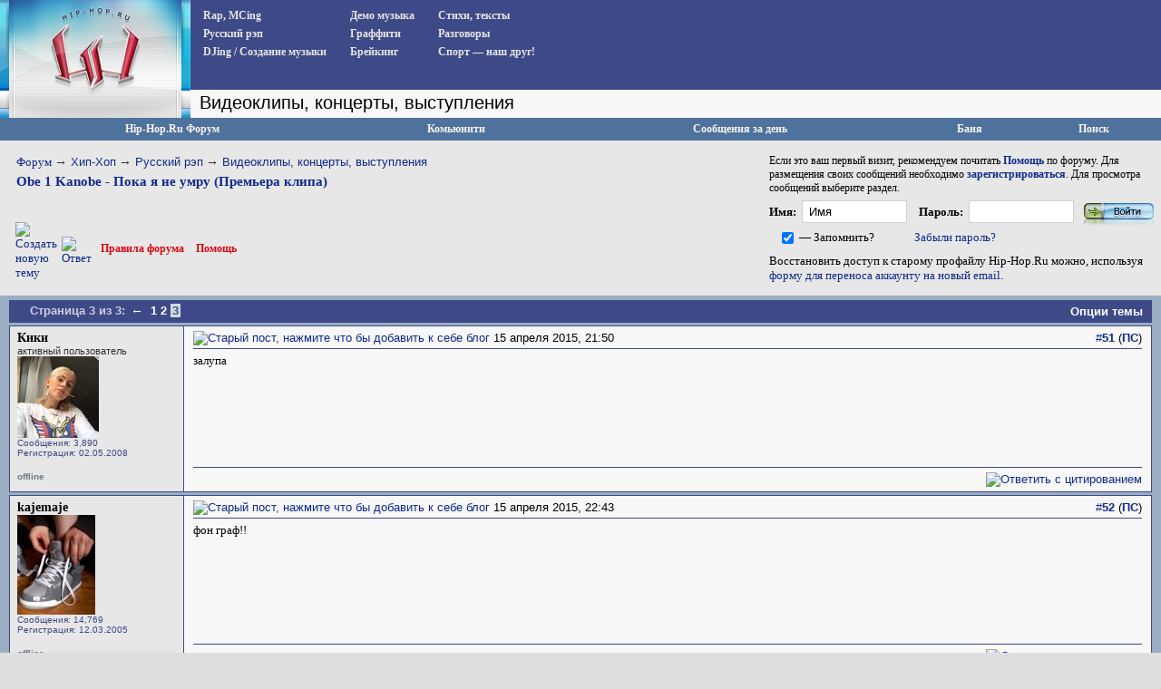

--- FILE ---
content_type: text/html; charset=UTF-8
request_url: https://www.hip-hop.ru/forum/obe-1-kanobe-poka-ya-ne-umru-premera-507911/index3.html
body_size: 15092
content:
<!DOCTYPE html PUBLIC "-//W3C//DTD XHTML 1.0 Transitional//EN" "http://www.w3.org/TR/xhtml1/DTD/xhtml1-transitional.dtd"> <html dir="ltr" lang="ru"> <head>
<base href="https://www.hip-hop.ru/forum/" /><!--[if IE]></base><![endif]-->  <link rel="stylesheet" href="https://www.hip-hop.ru/forum/tracklist.css" type="text/css" />  <script type="text/javascript" src="//vk.com/js/api/share.js?11"></script>  <script type="text/javascript" src="https://www.hip-hop.ru/forum/highslide/highslide4_hhru-min.js"></script> <link rel="stylesheet" href="https://www.hip-hop.ru/forum/highslide/highslide.css" type="text/css" /> <script type="text/javascript">

	// hhru custom params
// remove the registerOverlay call to disable the controlbar
//
	hs.align = 'center';
	hs.transitions = ['expand', 'crossfade'];
	hs.outlineType = 'rounded-white';

 	hs.wrapperClassName = 'dark';
	hs.fadeInOut = true;
//	hs.dimmingOpacity = .75;

	// Add the controlbar
	if (hs.addSlideshow) hs.addSlideshow({
		//slideshowGroup: 'group1',
		interval: 5000,
		repeat: false,
			useControls: true,
			fixedControls: 'fit',
			overlayOptions: {
			opacity: .4,
			position: 'bottom center',
			hideOnMouseOut: true
		}
	});

	hs.showCredits = false; 


</script>  <script type="text/javascript">
function createForumPlayer(theFile, theImage, theTrackTitle, thePlayerId , theSize, theStart, isTrPlayer) {

  if (window.hhru_audio && window.hhru_audio.currentTime > 0 && !window.hhru_audio.ended) {
      window.hhru_audio.pause();
      window.hhru_audio.currentTime = 0;

   if ($(window.hhru_audio).attr('src') !== theFile) {
      window.hhru_audio = new Audio(theFile)
      window.hhru_audio.play()
    }
  
  } else {
      window.hhru_audio = new Audio(theFile)
      window.hhru_audio.play()
  } 
  
}
</script>  <link rel="canonical" href="https://www.hip-hop.ru/forum/obe-1-kanobe-poka-ya-ne-umru-premera-507911/index3.html" /> <meta http-equiv="Content-Type" content="text/html; charset=UTF-8" /> <meta name="generator" content="vBulletin 3.8.11" /> <meta name="keywords" content="Obe,1,Kanobe,Пока,я,не,умру,Премьера,клипа,Obe 1 Kanobe - Пока я не умру (Премьера клипа), hip-hop.ru" /> <meta name="description" content="залупа" /> <link rel="shortcut icon"href="/pix/favicon.ico"> <script>
  (function(i,s,o,g,r,a,m){i['GoogleAnalyticsObject']=r;i[r]=i[r]||function(){
  (i[r].q=i[r].q||[]).push(arguments)},i[r].l=1*new Date();a=s.createElement(o),
  m=s.getElementsByTagName(o)[0];a.async=1;a.src=g;m.parentNode.insertBefore(a,m)
  })(window,document,'script','//www.google-analytics.com/analytics.js','ga');

  ga('create', 'UA-730882-1', 'auto');
  ga('send', 'pageview');
</script>  <style type="text/css" id="vbulletin_css">
/**
* vBulletin 3.8.11 CSS
* Style: 'Hip-Hop.Ru'; Style ID: 1
*/
body
{
	background: #EFEFEF;
	color: #000000;
	font: 13pt tahoma, verdana, sans-serif;
	margin: 0px 0px 0px 0px;
	padding: 0px;
}
a:link, body_alink
{
	color: #102a8c;
	text-decoration: none;
}
a:visited, body_avisited
{
	color: #102a8c;
	text-decoration: none;
}
a:hover, a:active, body_ahover
{
	color: #C90004;
	text-decoration: underline;
}
.page
{
	color: #000000;
}
.page a:link, .page_alink
{
	color: #3E4A87;
	text-decoration: none;
}
.page a:visited, .page_avisited
{
	color: #545F8A;
	text-decoration: none;
}
.page a:hover, .page a:active, .page_ahover
{
	color: #C90004;
	text-decoration: underline;
}
td, th, p, li
{
	font-size: 13px;
}
.tborder
{
	background: #F6FbFc;
	border: 1px solid #96a7bf;
}
.tcat
{
	background: #BACAD6;
	color: #4D5D9B;
	font: bold 12pt tahoma, verdana, sans-serif;
	background:#BACAD6 url(/forum/images/gradients/titlebg.jpg) repeat-x scroll 0 0;
	
}
.tcat a:link, .tcat_alink
{
	color: #4d5d9b;
	text-decoration: none;
}
.tcat a:visited, .tcat_avisited
{
	color: #4d5d9b;
	text-decoration: none;
}
.tcat a:hover, .tcat a:active, .tcat_ahover
{
	color: #4d5d9b;
	text-decoration: underline;
}
.thead
{
	background: #376CA2;
	color: #FFFFFF;
	font: bold 13px tahoma, arial, sans-serif;
	padding:0px;
	background: #376CA2 url(/forum/images/gradients/grad_bot.gif) repeat-x scroll 0 0;
}
.thead a:link, .thead_alink
{
	color: #FFFFFF;
	text-decoration: underline;
}
.thead a:visited, .thead_avisited
{
	color: #FFFFFF;
	text-decoration: underline;
}
.thead a:hover, .thead a:active, .thead_ahover
{
	color: #FFFFFF;
	text-decoration: none;
}
.tfoot
{
	background: #3e4a87;
	color: #EDEDED;
	background:#BACAD6 url(/forum/images/gradients/catbg.jpg) repeat-x scroll 0 0;
	padding:4px;
}
.tfoot a:link, .tfoot_alink
{
	color: #EDEDED;
	text-decoration: underline;
}
.tfoot a:visited, .tfoot_avisited
{
	color: #EDEDED;
	text-decoration: underline;
}
.tfoot a:hover, .tfoot a:active, .tfoot_ahover
{
	color: #FFFFFF;
	text-decoration: none;
}
.alt1, .alt1Active
{
	background: #E7E7E7;
	color: #000000;
}
.alt2, .alt2Active
{
	background: #D8D8D8;
	color: #000000;
}
.inlinemod
{
	color: #000000;
	background:#FFFFCC !important;
}
.wysiwyg
{
	background: #E7E7E7;
	color: #000000;
	font: 11pt verdana, geneva, lucida, 'lucida grande', arial, helvetica, sans-serif;
}
textarea, .bginput
{
	font: 13px verdana, geneva, lucida, 'lucida grande', arial, helvetica, sans-serif;
}
.bginput option, .bginput optgroup
{
	font-size: 13px;
	font-family: verdana, geneva, lucida, 'lucida grande', arial, helvetica, sans-serif;
}
.button
{
	font: 13px verdana, geneva, lucida, 'lucida grande', arial, helvetica, sans-serif;
	padding: 3px 5px;
}
select
{
	font: 13px verdana, geneva, lucida, 'lucida grande', arial, helvetica, sans-serif;
}
option, optgroup
{
	font-size: 13px;
	font-family: verdana, geneva, lucida, 'lucida grande', arial, helvetica, sans-serif;
}
.smallfont
{
	font: 11px Tahoma, verdana, sans-serif;
}
.time
{
	color: #666686;
}
.navbar
{
	font: 13px verdana, geneva, lucida, 'lucida grande', arial, helvetica, sans-serif;
}
.fjsel
{
	background: #3E5C92;
	color: #E0E0F6;
}
.fjdpth0
{
	background: #F7F7F7;
	color: #000000;
}
.panel
{
	background: #d5dfe8;
	color: #000000;
	padding: 10px;
	border: 2px outset;
	background: #d5dfe8 url(/forum/images/gradients/panel-bg.png) repeat-x scroll 0 0;
}
.panelsurround
{
	background: #e9f0f6;
	color: #000000;
}
legend
{
	color: #22229C;
	font: 13px tahoma, verdana, geneva, lucida, 'lucida grande', arial, helvetica, sans-serif;
}
.vbmenu_control
{
	color: #FFFFFF;
	font: bold 13px tahoma, verdana, geneva, lucida, 'lucida grande', arial, helvetica, sans-serif;
	background:#BACAD6 url(/forum/images/gradients/grad_bot.gif) repeat-x scroll 0 0;
	padding: 3px 6px 3px 6px;
	white-space: nowrap;
}
.vbmenu_control a:link, .vbmenu_control_alink
{
	color: #FFFFFF;
	text-decoration: none;
}
.vbmenu_control a:visited, .vbmenu_control_avisited
{
	color: #FFFFFF;
	text-decoration: none;
}
.vbmenu_control a:hover, .vbmenu_control a:active, .vbmenu_control_ahover
{
	color: #FFFFFF;
	text-decoration: underline;
}
.vbmenu_popup
{
	background: #FFFFFF;
	color: #000000;
	border: 1px solid #0B198C;
}
.vbmenu_option
{
	background: #F8F8F8;
	color: #000000;
	font: 13px verdana, geneva, lucida, 'lucida grande', arial, helvetica, sans-serif;
	white-space: nowrap;
	cursor: pointer;
}
.vbmenu_option a:link, .vbmenu_option_alink
{
	color: #22229C;
	text-decoration: none;
}
.vbmenu_option a:visited, .vbmenu_option_avisited
{
	color: #22229C;
	text-decoration: none;
}
.vbmenu_option a:hover, .vbmenu_option a:active, .vbmenu_option_ahover
{
	color: #FFFFFF;
	text-decoration: none;
}
.vbmenu_hilite
{
	background: #1890ca;
	color: #FFFFFF;
	font: 13px verdana, geneva, lucida, 'lucida grande', arial, helvetica, sans-serif;
	white-space: nowrap;
	cursor: pointer;
}
.vbmenu_hilite a:link, .vbmenu_hilite_alink
{
	color: #FFFFFF;
	text-decoration: none;
}
.vbmenu_hilite a:visited, .vbmenu_hilite_avisited
{
	color: #FFFFFF;
	text-decoration: none;
}
.vbmenu_hilite a:hover, .vbmenu_hilite a:active, .vbmenu_hilite_ahover
{
	color: #FFFFFF;
	text-decoration: none;
}
</style> <link rel="stylesheet" type="text/css" href="https://www.hip-hop.ru/forum/clientscript/vbulletin_important.css?v=3811" />  <link rel=stylesheet href="/styles_full.css?v=3.6.22" type="text/css" />   <link rel=stylesheet href="/hhru-qtip.css" type="text/css" />   <link rel=stylesheet href="https://www.hip-hop.ru/forum/clientscript/vbulletin_css/hhru-opacity.css" type="text/css" />   <link rel=stylesheet href="/styles_update.css?v=1.9.9" type="text/css" />  <script type="text/javascript" src="https://ajax.googleapis.com/ajax/libs/yui/2.9.0/build/yahoo-dom-event/yahoo-dom-event.js?v=3811"></script> <script type="text/javascript" src="https://ajax.googleapis.com/ajax/libs/yui/2.9.0/build/connection/connection-min.js?v=3811"></script> <script type="text/javascript"> <!--
var SESSIONURL = "s=8ec4b132c4676269955539e73aaadf5b&";
var SECURITYTOKEN = "guest";
var IMGDIR_MISC = "images/misc";
var vb_disable_ajax = parseInt("0", 10);
// --> </script>  <script type="text/javascript" src="https://code.jquery.com/jquery-1.7.2.min.js"></script>    <script type="text/javascript" src="https://www.hip-hop.ru/forum/clientscript/jquery-global-init.js?v=1.3.3"></script> <script type="text/javascript" src="https://www.hip-hop.ru/forum/clientscript/vbulletin_global.js?v=3811+1"></script> <script type="text/javascript" src="https://www.hip-hop.ru/forum/clientscript/vbulletin_menu.js?v=3811"></script> <link rel="alternate" type="application/rss+xml" title="Hip-Hop.Ru RSS Feed" href="https://www.hip-hop.ru/forum/external.php?type=RSS2" /> <link rel="alternate" type="application/rss+xml" title="Hip-Hop.Ru - Видеоклипы, концерты, выступления - RSS Feed" href="https://www.hip-hop.ru/forum/external.php?type=RSS2&amp;forumids=130" />     <script type="text/javascript">

// fbox iframe settings


$(document).ready(function() {

//$("a.banlinks").fancybox({
//    	'frameWidth'	: 750,
//			'frameHeight'	: 500,
//			'hideOnContentClick': false
//			});



});

</script> <title>Obe 1 Kanobe - Пока я не умру (Премьера клипа) - Страница 3 - Hip-Hop.Ru</title> <script type="text/javascript" src="https://www.hip-hop.ru/forum/clientscript/vbulletin_post_loader.js?v=3811"></script> </head> <body onload=""> <div class="branding-main-wrap">  <table width="100%" style="table-layout: fixed;" border="0" cellspacing="0" cellpadding="0"> <tr> <td style="width: 210px; background:#dedede url('/images/left_bg.gif') repeat-y" valign="top" id="avatmain"><a href="/"><img src="https://www.hip-hop.ru/forum/../images/hip-hoprulogo.jpg" alt="Hip-Hop.Ru - Центральный сайт о Хип Хоп культуре в Рунете" width="210" height="120" border="0" /></a><br /><img src="https://www.hip-hop.ru/forum/../images/topimg2.jpg" alt="" width="210" height="10" border="0" /><br /><div style="margin-left:5;" class="hhfirst">   </div> </td> <td width="100%" style="background-color:#efefef" valign="top"> <div class="menu_block" style="overflow-y:auto"> <div class="menu_col"><div><a href="https://www.hip-hop.ru/forum/rap-mcing-zarubezhnyi-f7">Rap, MCing</a></div> <div><a href="https://www.hip-hop.ru/forum/russkiy-rap-f13">Русский рэп</a></div> <div><a href="https://www.hip-hop.ru/forum/djing-sozdanie-muzyki-f12">DJing / Создание музыки</a></div> </div> <div class="menu_col"><div><a href="https://www.hip-hop.ru/forum/demo-muzyka-f10">Демо музыка</a></div> <div><a href="https://www.hip-hop.ru/forum/graffiti-f8">Граффити</a></div> <div><a href="https://www.hip-hop.ru/forum/breiking-f9">Брейкинг</a></div> </div> <div class="menu_col"><div><a href="https://www.hip-hop.ru/forum/ih-stihiya-a-stihi-f14">Стихи, тексты</a></div> <div><a href="https://www.hip-hop.ru/forum/razgovory-f6">Разговоры</a></div> <div><a href="https://www.hip-hop.ru/forum/sport-a-nash-drug-f129">Спорт — наш друг!</a></div> </div> <div class="mass_annonce">  </div> <div style="clear:both"><img src="/images/unv.gif" width=1 height=1 border=0 /></div> </div> <div class="header_tittle"> 
Видеоклипы, концерты, выступления<span style="display:none"></span> </div> <div style="display: flex; align-items: left;justify-content: flex-start; overflow: hidden; padding-left: 1px;" class="adv-anons">      </div>      <div id="adv-horiz" style="float:right;background-color:white;display:none;padding-right:5px;"> </div> <div id="adv-horiz" style="float:right;background-color:white;display:none;padding:5px"> </div> </td> </tr> </table>  <div class="branding-top-banner" style="display:none"> </div>   <table cellpadding="0" cellspacing="0" border="0" width="100%"> <tr> <td class="forum_logo_top"> &nbsp; </td> <td class="fm_control"><a href="/forum">Hip-Hop.Ru Форум</a></td> <td class="fm_control"><a id="community" href="https://www.hip-hop.ru/forum/obe-1-kanobe-poka-ya-ne-umru-premera-507911/index3.html?nojs=1#community" rel="nofollow" accesskey="6">Комьюнити</a> <script type="text/javascript"> vbmenu_register("community"); </script></td> <td class="fm_control"><a href="https://www.hip-hop.ru/forum/search.php?do=getdaily" accesskey="2">Сообщения за день</a></td>   <td class="fm_control"><a href="https://www.hip-hop.ru/forum/ban.php">Баня</a></td> <td class="fm_control"><a id="navbar_search" href="https://www.hip-hop.ru/forum/search.php" accesskey="4" rel="nofollow">Поиск</a> </td> </tr> </table>    <div class="vbmenu_popup" id="community_menu" style="display:none;margin-top:3px" align="left"> <table cellpadding="4" border="0"> <tr><td class="thead">Ссылки сообщества</td></tr> <tr><td class="vbmenu_option"><a href="https://www.hip-hop.ru/forum/groups/">Социальные группы</a></td></tr> <tr><td class="vbmenu_option"><a href="https://www.hip-hop.ru/forum/all_albums.php">Все фотоальбомы</a></td></tr> <tr><td class="vbmenu_option"><a href="https://www.hip-hop.ru/forum/members/">Все Пользователи</a></td></tr> </table> </div>   <div class="vbmenu_popup" id="navbar_search_menu" style="display:none;margin-top:3px" align="left"> <table cellpadding="4" border="0"> <tr> <td class="thead">Поиск на форуме</td> </tr> <tr> <td class="vbmenu_option" title="nohilite"> <form action="https://www.hip-hop.ru/forum/search.php?do=process" method="post"> <input type="hidden" name="do" value="process" /> <input type="hidden" name="quicksearch" value="1" /> <input type="hidden" name="childforums" value="1" /> <input type="hidden" name="exactname" value="1" /> <input type="hidden" name="s" value="8ec4b132c4676269955539e73aaadf5b" /> <input type="hidden" name="securitytoken" value="guest" /> <div><input type="text" class="bginput" name="query" size="25" tabindex="1001" /><input type="submit" class="button" value="Вперед" tabindex="1004" /></div> <div style="margin-top:6px"> <label for="rb_nb_sp0"><input type="radio" name="showposts" value="0" id="rb_nb_sp0" tabindex="1002" checked="checked" />Показать Темы</label>
						&nbsp;
						<label for="rb_nb_sp1"><input type="radio" name="showposts" value="1" id="rb_nb_sp1" tabindex="1003" />Показать Ответы</label> </div> </form> </td> </tr> <tr> <td class="vbmenu_option"><a href="https://www.hip-hop.ru/forum/tags/" rel="nofollow">Поиск по Тэгам</a></td> </tr> <tr> <td class="vbmenu_option"><a href="https://www.hip-hop.ru/forum/search.php" accesskey="4" rel="nofollow">Расширенный поиск</a></td> </tr> </table> </div>    <div class="vbmenu_popup" id="pagenav_menu" style="display:none"> <table cellpadding="4" border="0"> <tr> <td class="thead" nowrap="nowrap">К странице...</td> </tr> <tr> <td class="vbmenu_option" title="nohilite"> <form action="https://www.hip-hop.ru/forum/" method="get" onsubmit="return this.gotopage()" id="pagenav_form"> <input type="text" class="bginput" id="pagenav_itxt" style="font-size:11px" size="4" /> <input type="button" class="button" id="pagenav_ibtn" value="Вперед" /> </form> </td> </tr> </table> </div>   <table width="100%" border="0" cellspacing="0" cellpadding="0" class="navpan_table"> <tr> <td width="100%" class="fr_head_block" valign=top> <table width="100%" border="0" cellspacing="0" cellpadding="0" class="breadcrumbs-table"> <tr> <td width="100%" class="breadcrumbs-table-topcell"> <table cellpadding="0" cellspacing="0" border="0" style="margin-top:15px;"> <tr> <td width="100%" class="bc_row1"><a href="/forum">Форум</a> <span class="navbar"><span style="font-size:14px; color:#333">&rarr;</span> <a href="https://www.hip-hop.ru/forum/hip-hop-f3">Хип-Хоп</a></span> <span class="navbar"><span style="font-size:14px; color:#333">&rarr;</span> <a href="https://www.hip-hop.ru/forum/russkiy-rap-f13">Русский рэп</a></span> <span class="navbar"><span style="font-size:14px; color:#333">&rarr;</span> <a href="https://www.hip-hop.ru/forum/videoklipy-koncerty-vystupleniya-f130">Видеоклипы, концерты, выступления</a></span> <div class="thread-breadcrumb"> <a href="https://www.hip-hop.ru/forum/obe-1-kanobe-poka-ya-ne-umru-premera-507911/index3.html">
	 Obe 1 Kanobe - Пока я не умру (Премьера клипа)
</a> </div> </td> </tr> </table></td> </tr> </table>  <table width="100%" border="0" cellspacing="0" cellpadding="0" style="margin:5px 0px 17px 17px;"> <tr> <td><a href="https://www.hip-hop.ru/forum/newthread.php?do=newthread&amp;f=130" rel="nofollow"><img src="https://www.hip-hop.ru/forum/images/buttons/newthread.gif" alt="Создать новую тему" border="0" /></a></td><td style="padding-left:5px; "><a href="https://www.hip-hop.ru/forum/newreply.php?do=newreply&amp;noquote=1&amp;p=1078890142" rel="nofollow"> <img src="https://www.hip-hop.ru/forum/images/buttons/reply.gif" alt="Ответ" border="0" /> </a></td><td width="100%"><div class="fr_head_left"><a href="https://www.hip-hop.ru/forum/pravila-foruma-hip-hop-ru-231428/" style="padding-left:10px; ">Правила форума</a> <a href="https://www.hip-hop.ru/forum/faq.php">Помощь</a></div></td></tr></table>  </td> <td class="fr_head_block2"  style="padding:10px 5px 0px 0px;">Если это ваш первый визит, рекомендуем почитать <a href="https://www.hip-hop.ru/forum/faq.php"><strong>Помощь</strong></a> по форуму.
Для размещения своих сообщений необходимо <a href="https://www.hip-hop.ru/forum/register.php"><strong>зарегистрироваться</strong></a>.
Для просмотра сообщений выберите раздел.<br />  <form action="https://www.hip-hop.ru/forum/login.php" method="post" onsubmit="md5hash(vb_login_password, vb_login_md5password, vb_login_md5password_utf, 0)"> <script type="text/javascript" src="https://www.hip-hop.ru/forum/clientscript/vbulletin_md5.js?v=3811"></script> <table border="0" cellspacing="0" cellpadding="0" style="margin-bottom:3px;"> <tr> <td nowrap style="padding:0px 3px 0px 0px;font-weight:bold;"><label for="navbar_username">Имя:</label></td> <td style="padding:0px 5px 0px 0px;"><input type="text" class="bginput fblue" style="width:100px;" name="vb_login_username" id="navbar_username" size="30" autocomplete="off" accesskey="u" tabindex="101"  value="Имя" onfocus="if (this.value == 'Имя') this.value = '';" /></td> <td nowrap style="padding:0px 3px 0px 5px;font-weight:bold;"><label for="navbar_password">Пароль:</label></td> <td style="padding:0px 5px 0px 0px;"><input type="password" class="bginput fblue" name="vb_login_password" id="navbar_password" autocomplete="off" size="30" accesskey="p" tabindex="102"  style="width:100px;"/></td> <td style="padding:0px 0px 0px 0px;"><input type="image" name="imageField" src="/images/forum/fr_but_login.gif" value="Вход" tabindex="104" title="Введите ваше имя пользователя и пароль, чтобы войти, или нажмите кнопку 'регистрация', чтобы зарегистрироваться." accesskey="s" /></td> </tr> <tr> <td align="right" style="padding:0px 3px 0px 0px;"><input type="checkbox" name="cookieuser" value="1" tabindex="103" id="cb_cookieuser_navbar" accesskey="c" checked /></td> <td nowrap style="padding:0px 5px 0px 0px;"><label for="cb_cookieuser_navbar">— Запомнить?</label></td> <td colspan="3"><a rel="nofollow" href="https://www.hip-hop.ru/forum/login.php?do=lostpw">Забыли пароль?</a></td> </tr> </table> <p>Восстановить доступ к старому профайлу Hip-Hop.Ru можно, используя <a href="https://forms.office.com/r/5mGqydFutu" target="_blank">форму для переноса аккаунту на новый email</a>.</p> <input type="hidden" name="s" value="8ec4b132c4676269955539e73aaadf5b" /> <input type="hidden" name="securitytoken" value="guest" /> <input type="hidden" name="do" value="login" /> <input type="hidden" name="vb_login_md5password" /> <input type="hidden" name="vb_login_md5password_utf" /> </form>  </td> </tr> </table>  <a name="poststop" id="poststop"></a>  <table width="100%" border="0" cellspacing="0" cellpadding="0"> <tr> <td style="background-color:#9aadc3; padding:0px 10px 0px 10px;"> <table cellpadding="0" cellspacing="0" border="0" width="100%" align="center" style="background-color:#3e4a87; padding:0px"> <tr> <td nowrap class="fd_pup_links"> <div class="smallfont">
		
		&nbsp;
		</div> </td> <td width="100%"><div class="fd_pn"> <span class="ttl">Страница 3 из 3: </span> <span class="pages"> <a href="https://www.hip-hop.ru/forum/obe-1-kanobe-poka-ya-ne-umru-premera-507911/index2.html" title="Пред. страница - с 26 по 50 из 69"><span style="font-size:14px;">&larr;</span></a> <a href="https://www.hip-hop.ru/forum/obe-1-kanobe-poka-ya-ne-umru-premera-507911/" title="с 1 по 25, из 69">1</a><a href="https://www.hip-hop.ru/forum/obe-1-kanobe-poka-ya-ne-umru-premera-507911/index2.html" title="с 26 по 50, из 69">2</a><span class="active currentpage" title="Показано с 51 по 69, из 69."><span>3</span></span> <span class="vbmenu_page_control" title="showthread.php?s=8ec4b132c4676269955539e73aaadf5b&amp;t=507911"><a name="PageNav"></a></span> </span> </div></td> <td class="fd_pup_links" id="threadtools" nowrap="nowrap"> <a rel="nofollow" href="https://www.hip-hop.ru/forum/obe-1-kanobe-poka-ya-ne-umru-premera-507911/index3.html?nojs=1#goto_threadtools">Опции темы</a> <script type="text/javascript"> vbmenu_register("threadtools"); </script> </td> </tr></table> </td> </tr></table>    <table width="100%" border="0" cellspacing="0" cellpadding="0"> <tr> <td style="background-color:#9aadc3; padding:0px 10px 0px 10px;"> <div id="posts"> <div id="edit1078890142" class="post_wrap_div" style="padding:0px 0px 0px 0px">   <table id="post1078890142" width="100%" border="0" cellspacing="0" cellpadding="0" class="st_pt_table"> <tr valign="top"> <td class="st_pt_c1" width="175" rowspan=2 > <div id="postmenu_1078890142" class="username"> <a rel="nofollow" href="https://www.hip-hop.ru/forum/id111425-kiki" >Кики</a> </div> <div class="usertittle">активный пользователь</div> <div class="avatar"><a rel="nofollow" href="https://www.hip-hop.ru/forum/id111425-kiki"><img src="/forumavatars/avatar111425_10.gif" width="90" height="90" alt="Аватар для Кики" border="0" /></a></div> <div class="userinfo">
				Сообщения: 3,890
              
				<div>Регистрация: 02.05.2008</div> <div> </div> </div> </td> <td class="st_pt_c2" id="td_post_1078890142"> <table width="100%" border="0" cellspacing="0" cellpadding="0" style="padding: 0px 0px 3px 0px; border: 1px solid #3e4a87; border-width: 0px 0px 1px 0px;"> <tr> <td nowrap> <a name="post1078890142"></a><a rel="nofollow" href="https://www.hip-hop.ru/forum/blog_post.php?do=newblog&amp;p=1078890142"><img class="inlineimg" src="https://www.hip-hop.ru/forum/images/statusicon/post_old.gif" alt="Старый пост, нажмите что бы добавить к себе блог" border="0" /></a>
            15 апреля 2015, 21:50
                        
            
            </td> <td style="padding-left:20px" width=100%> <div> </div> </td> <td> </td> <td align=right nowrap>&nbsp; 

            <a href="https://www.hip-hop.ru/forum/post1078890142-n51/" target="new"  id="postcount1078890142" name="51">#<strong>51</strong></a> (<b><a href="https://www.hip-hop.ru/forum/obe-1-kanobe-poka-ya-ne-umru-premera-507911/index3.html#post1078890142" title="Прямая Ссылка">ПС</a></b>)
         
        

            
            
        </td> </tr> </table>  <div id="post_message_1078890142" class="mtext" style="padding-top:5px;">залупа</div>  </td> </tr> <tr> <td class="st_pt_c2" valign=bottom> <br />  </td> </tr> <tr> <td class="st_pt_c1"> <table width="100%" border="0" cellspacing="0" cellpadding="0"><tr><td><span style="font-size:10px; font-weight:bold; color: #6d7985">offline</span> </td><td  style="font-size:10;font-weight:bold; color: #853723" align=right></td></tr></table> </td> <td class="st_pt_c2 post-control" align="right"> <div class="pwrap"> <div class="picons" >  <table width="100%" border="0" cellspacing="0" cellpadding="0" style="padding: 5px 0px 0px 0px; border: 1px solid #3e4a87; border-width: 1px 0px 0px 0px;"> <tr> <td nowrap align="left"> </td> <td align=right nowrap>    <a href="https://www.hip-hop.ru/forum/newreply.php?do=newreply&amp;p=1078890142" rel="nofollow"><img src="https://www.hip-hop.ru/forum/images/buttons/quote.gif" alt="Ответить с цитированием" border="0" /></a>  </td> </tr> </table>  </div> </div> </td> </tr> </table>   </div>  <div id="edit1078890260" class="post_wrap_div" style="padding:0px 0px 0px 0px">   <table id="post1078890260" width="100%" border="0" cellspacing="0" cellpadding="0" class="st_pt_table"> <tr valign="top"> <td class="st_pt_c1" width="175" rowspan=2 > <div id="postmenu_1078890260" class="username"> <a rel="nofollow" href="https://www.hip-hop.ru/forum/id9896-kajemaje" >kajemaje</a> </div> <div class="avatar"><a rel="nofollow" href="https://www.hip-hop.ru/forum/id9896-kajemaje"><img src="/forumavatars/avatar9896_1.gif" width="86" height="110" alt="Аватар для kajemaje" border="0" /></a></div> <div class="userinfo">
				Сообщения: 14,769
              
				<div>Регистрация: 12.03.2005</div> <div> </div> </div> </td> <td class="st_pt_c2" id="td_post_1078890260"> <table width="100%" border="0" cellspacing="0" cellpadding="0" style="padding: 0px 0px 3px 0px; border: 1px solid #3e4a87; border-width: 0px 0px 1px 0px;"> <tr> <td nowrap> <a name="post1078890260"></a><a rel="nofollow" href="https://www.hip-hop.ru/forum/blog_post.php?do=newblog&amp;p=1078890260"><img class="inlineimg" src="https://www.hip-hop.ru/forum/images/statusicon/post_old.gif" alt="Старый пост, нажмите что бы добавить к себе блог" border="0" /></a>
            15 апреля 2015, 22:43
                        
            
            </td> <td style="padding-left:20px" width=100%> <div> </div> </td> <td> </td> <td align=right nowrap>&nbsp; 

            <a href="https://www.hip-hop.ru/forum/post1078890260-n52/" target="new"  id="postcount1078890260" name="52">#<strong>52</strong></a> (<b><a href="https://www.hip-hop.ru/forum/obe-1-kanobe-poka-ya-ne-umru-premera-507911/index3.html#post1078890260" title="Прямая Ссылка">ПС</a></b>)
         
        

            
            
        </td> </tr> </table>  <div id="post_message_1078890260" class="mtext" style="padding-top:5px;">фон граф!!</div>  </td> </tr> <tr> <td class="st_pt_c2" valign=bottom> <br />  </td> </tr> <tr> <td class="st_pt_c1"> <table width="100%" border="0" cellspacing="0" cellpadding="0"><tr><td><span style="font-size:10px; font-weight:bold; color: #6d7985">offline</span> </td><td  style="font-size:10;font-weight:bold; color: #853723" align=right></td></tr></table> </td> <td class="st_pt_c2 post-control" align="right"> <div class="pwrap"> <div class="picons" >  <table width="100%" border="0" cellspacing="0" cellpadding="0" style="padding: 5px 0px 0px 0px; border: 1px solid #3e4a87; border-width: 1px 0px 0px 0px;"> <tr> <td nowrap align="left"> </td> <td align=right nowrap>    <a href="https://www.hip-hop.ru/forum/newreply.php?do=newreply&amp;p=1078890260" rel="nofollow"><img src="https://www.hip-hop.ru/forum/images/buttons/quote.gif" alt="Ответить с цитированием" border="0" /></a>  </td> </tr> </table>  </div> </div> </td> </tr> </table>   </div>  <div id="edit1078890302" class="post_wrap_div" style="padding:0px 0px 0px 0px">   <table id="post1078890302" width="100%" border="0" cellspacing="0" cellpadding="0" class="st_pt_table"> <tr valign="top"> <td class="st_pt_c1" width="175" rowspan=2 > <div id="postmenu_1078890302" class="username"> <a rel="nofollow" href="https://www.hip-hop.ru/forum/id59122-jess" >Jеss</a> </div> <div class="usertittle">Kremlin CREW</div> <div class="avatar"><a rel="nofollow" href="https://www.hip-hop.ru/forum/id59122-jess"><img src="/forumavatars/avatar59122_9.gif" width="83" height="110" alt="Аватар для Jеss" border="0" /></a></div> <div class="userinfo">
				Сообщения: 16,268
              
				<div>Регистрация: 07.06.2007</div> <div> </div> </div> </td> <td class="st_pt_c2" id="td_post_1078890302"> <table width="100%" border="0" cellspacing="0" cellpadding="0" style="padding: 0px 0px 3px 0px; border: 1px solid #3e4a87; border-width: 0px 0px 1px 0px;"> <tr> <td nowrap> <a name="post1078890302"></a><a rel="nofollow" href="https://www.hip-hop.ru/forum/blog_post.php?do=newblog&amp;p=1078890302"><img class="inlineimg" src="https://www.hip-hop.ru/forum/images/statusicon/post_old.gif" alt="Старый пост, нажмите что бы добавить к себе блог" border="0" /></a>
            15 апреля 2015, 22:59
                        
            
            </td> <td style="padding-left:20px" width=100%> <div> </div> </td> <td> </td> <td align=right nowrap>&nbsp; 

            <a href="https://www.hip-hop.ru/forum/post1078890302-n53/" target="new"  id="postcount1078890302" name="53">#<strong>53</strong></a> (<b><a href="https://www.hip-hop.ru/forum/obe-1-kanobe-poka-ya-ne-umru-premera-507911/index3.html#post1078890302" title="Прямая Ссылка">ПС</a></b>)
         
        

            
            
        </td> </tr> </table>  <div id="post_message_1078890302" class="mtext" style="padding-top:5px;">охуенно, как и всегда. хороший ненапряжный репчик делает оби <img src="https://www.hip-hop.ru/forum/images/smilies/horosho.gif" border="0" alt="" title="Хорошо" class="inlineimg" /></div>  </td> </tr> <tr> <td class="st_pt_c2" valign=bottom> <br />  </td> </tr> <tr> <td class="st_pt_c1"> <table width="100%" border="0" cellspacing="0" cellpadding="0"><tr><td><span style="font-size:10px; font-weight:bold; color: #6d7985">offline</span> </td><td  style="font-size:10;font-weight:bold; color: #853723" align=right></td></tr></table> </td> <td class="st_pt_c2 post-control" align="right"> <div class="pwrap"> <div class="picons" >  <table width="100%" border="0" cellspacing="0" cellpadding="0" style="padding: 5px 0px 0px 0px; border: 1px solid #3e4a87; border-width: 1px 0px 0px 0px;"> <tr> <td nowrap align="left"> </td> <td align=right nowrap>    <a href="https://www.hip-hop.ru/forum/newreply.php?do=newreply&amp;p=1078890302" rel="nofollow"><img src="https://www.hip-hop.ru/forum/images/buttons/quote.gif" alt="Ответить с цитированием" border="0" /></a>  </td> </tr> </table>  </div> </div> </td> </tr> </table>   </div>  <div id="edit1078890369" class="post_wrap_div" style="padding:0px 0px 0px 0px">   <table id="post1078890369" width="100%" border="0" cellspacing="0" cellpadding="0" class="st_pt_table"> <tr valign="top"> <td class="st_pt_c1" width="175" rowspan=2 > <div id="postmenu_1078890369" class="username"> <a rel="nofollow" href="https://www.hip-hop.ru/forum/id202510-narodnyi-artist" >Народный Артист</a> </div> <div class="usertittle">Каликфорнии</div> <div class="avatar"><a rel="nofollow" href="https://www.hip-hop.ru/forum/id202510-narodnyi-artist"><img src="/forumavatars/avatar202510_7.gif" width="90" height="110" alt="Аватар для Народный Артист" border="0" /></a></div> <div class="userinfo">
				Сообщения: 2,572
              
				<div>Регистрация: 29.12.2010</div> <div>Откуда: Калининград</div> <div> </div> </div> </td> <td class="st_pt_c2" id="td_post_1078890369"> <table width="100%" border="0" cellspacing="0" cellpadding="0" style="padding: 0px 0px 3px 0px; border: 1px solid #3e4a87; border-width: 0px 0px 1px 0px;"> <tr> <td nowrap> <a name="post1078890369"></a><a rel="nofollow" href="https://www.hip-hop.ru/forum/blog_post.php?do=newblog&amp;p=1078890369"><img class="inlineimg" src="https://www.hip-hop.ru/forum/images/statusicon/post_old.gif" alt="Старый пост, нажмите что бы добавить к себе блог" border="0" /></a>
            15 апреля 2015, 23:26
                        
            
            </td> <td style="padding-left:20px" width=100%> <div> </div> </td> <td> </td> <td align=right nowrap>&nbsp; 

            <a href="https://www.hip-hop.ru/forum/post1078890369-n54/" target="new"  id="postcount1078890369" name="54">#<strong>54</strong></a> (<b><a href="https://www.hip-hop.ru/forum/obe-1-kanobe-poka-ya-ne-umru-premera-507911/index3.html#post1078890369" title="Прямая Ссылка">ПС</a></b>)
         
        

            
            
        </td> </tr> </table>  <div id="post_message_1078890369" class="mtext" style="padding-top:5px;">интересно, на какую аудиторию рассчитан такой реп? ну серьезно, кто это будет слушать? биток хорош и... всё.</div>  </td> </tr> <tr> <td class="st_pt_c2" valign=bottom> <br />  </td> </tr> <tr> <td class="st_pt_c1"> <table width="100%" border="0" cellspacing="0" cellpadding="0"><tr><td><span style="font-size:10px; font-weight:bold; color: #6d7985">offline</span> </td><td  style="font-size:10;font-weight:bold; color: #853723" align=right></td></tr></table> </td> <td class="st_pt_c2 post-control" align="right"> <div class="pwrap"> <div class="picons" >  <table width="100%" border="0" cellspacing="0" cellpadding="0" style="padding: 5px 0px 0px 0px; border: 1px solid #3e4a87; border-width: 1px 0px 0px 0px;"> <tr> <td nowrap align="left"> </td> <td align=right nowrap>    <a href="https://www.hip-hop.ru/forum/newreply.php?do=newreply&amp;p=1078890369" rel="nofollow"><img src="https://www.hip-hop.ru/forum/images/buttons/quote.gif" alt="Ответить с цитированием" border="0" /></a>  </td> </tr> </table>  </div> </div> </td> </tr> </table>   </div>  <div id="edit1078890470" class="post_wrap_div" style="padding:0px 0px 0px 0px">   <table id="post1078890470" width="100%" border="0" cellspacing="0" cellpadding="0" class="st_pt_table"> <tr valign="top"> <td class="st_pt_c1" width="175" rowspan=2 > <div id="postmenu_1078890470" class="username"> <a rel="nofollow" href="https://www.hip-hop.ru/forum/id70712-razboi" >Разбой</a> </div> <div class="usertittle">Я и есть Кизару</div> <div class="avatar"><a rel="nofollow" href="https://www.hip-hop.ru/forum/id70712-razboi"><img src="/forumavatars/avatar70712_25.gif" width="54" height="110" alt="Аватар для Разбой" border="0" /></a></div> <div class="userinfo">
				Сообщения: 4,267
              
				<div>Регистрация: 17.09.2007</div> <div>Откуда: hip-hop.ru ин да хась</div> <div> </div> </div> </td> <td class="st_pt_c2" id="td_post_1078890470"> <table width="100%" border="0" cellspacing="0" cellpadding="0" style="padding: 0px 0px 3px 0px; border: 1px solid #3e4a87; border-width: 0px 0px 1px 0px;"> <tr> <td nowrap> <a name="post1078890470"></a><a rel="nofollow" href="https://www.hip-hop.ru/forum/blog_post.php?do=newblog&amp;p=1078890470"><img class="inlineimg" src="https://www.hip-hop.ru/forum/images/statusicon/post_old.gif" alt="Старый пост, нажмите что бы добавить к себе блог" border="0" /></a>
            16 апреля 2015, 00:18
                        
            
            </td> <td style="padding-left:20px" width=100%> <div> </div> </td> <td> </td> <td align=right nowrap>&nbsp; 

            <a href="https://www.hip-hop.ru/forum/post1078890470-n55/" target="new"  id="postcount1078890470" name="55">#<strong>55</strong></a> (<b><a href="https://www.hip-hop.ru/forum/obe-1-kanobe-poka-ya-ne-umru-premera-507911/index3.html#post1078890470" title="Прямая Ссылка">ПС</a></b>)
         
        

            
            
        </td> </tr> </table>  <div id="post_message_1078890470" class="mtext" style="padding-top:5px;">да прикольно</div>  </td> </tr> <tr> <td class="st_pt_c2" valign=bottom> <br />  </td> </tr> <tr> <td class="st_pt_c1"> <table width="100%" border="0" cellspacing="0" cellpadding="0"><tr><td><span style="font-size:10px; font-weight:bold; color: #6d7985">offline</span> </td><td  style="font-size:10;font-weight:bold; color: #853723" align=right></td></tr></table> </td> <td class="st_pt_c2 post-control" align="right"> <div class="pwrap"> <div class="picons" >  <table width="100%" border="0" cellspacing="0" cellpadding="0" style="padding: 5px 0px 0px 0px; border: 1px solid #3e4a87; border-width: 1px 0px 0px 0px;"> <tr> <td nowrap align="left"> </td> <td align=right nowrap>    <a href="https://www.hip-hop.ru/forum/newreply.php?do=newreply&amp;p=1078890470" rel="nofollow"><img src="https://www.hip-hop.ru/forum/images/buttons/quote.gif" alt="Ответить с цитированием" border="0" /></a>  </td> </tr> </table>  </div> </div> </td> </tr> </table>   </div>  <div id="edit1078890507" class="post_wrap_div" style="padding:0px 0px 0px 0px">   <table id="post1078890507" width="100%" border="0" cellspacing="0" cellpadding="0" class="st_pt_table"> <tr valign="top"> <td class="st_pt_c1" width="175" rowspan=2 > <div id="postmenu_1078890507" class="username"> <a rel="nofollow" href="https://www.hip-hop.ru/forum/id274377-ebuchii-krok" >Ебучий Крок</a> </div> <div class="usertittle">Разозлился</div> <div class="avatar"><a rel="nofollow" href="https://www.hip-hop.ru/forum/id274377-ebuchii-krok"><img src="/forumavatars/avatar274377_24.gif" width="90" height="59" alt="Аватар для Ебучий Крок" border="0" /></a></div> <div class="userinfo">
				Сообщения: 895
              
				<div>Регистрация: 22.11.2014</div> <div>Откуда: Жаркая река</div> <div> </div> </div> </td> <td class="st_pt_c2" id="td_post_1078890507"> <table width="100%" border="0" cellspacing="0" cellpadding="0" style="padding: 0px 0px 3px 0px; border: 1px solid #3e4a87; border-width: 0px 0px 1px 0px;"> <tr> <td nowrap> <a name="post1078890507"></a><a rel="nofollow" href="https://www.hip-hop.ru/forum/blog_post.php?do=newblog&amp;p=1078890507"><img class="inlineimg" src="https://www.hip-hop.ru/forum/images/statusicon/post_old.gif" alt="Старый пост, нажмите что бы добавить к себе блог" border="0" /></a>
            16 апреля 2015, 00:34
                        
            
            </td> <td style="padding-left:20px" width=100%> <div> </div> </td> <td> </td> <td align=right nowrap>&nbsp; 

            <a href="https://www.hip-hop.ru/forum/post1078890507-n56/" target="new"  id="postcount1078890507" name="56">#<strong>56</strong></a> (<b><a href="https://www.hip-hop.ru/forum/obe-1-kanobe-poka-ya-ne-umru-premera-507911/index3.html#post1078890507" title="Прямая Ссылка">ПС</a></b>)
         
        

            
            
        </td> </tr> </table>  <div id="post_message_1078890507" class="mtext" style="padding-top:5px;">Я так понимаю, что в трака он поет, что будешь гадить своим репом, пока не от едет? Илм он что-то оригинальней придумал?</div>  </td> </tr> <tr> <td class="st_pt_c2" valign=bottom> <br />  </td> </tr> <tr> <td class="st_pt_c1"> <table width="100%" border="0" cellspacing="0" cellpadding="0"><tr><td><span style="font-size:10px; font-weight:bold; color: #6d7985">offline</span> </td><td  style="font-size:10;font-weight:bold; color: #853723" align=right></td></tr></table> </td> <td class="st_pt_c2 post-control" align="right"> <div class="pwrap"> <div class="picons" >  <table width="100%" border="0" cellspacing="0" cellpadding="0" style="padding: 5px 0px 0px 0px; border: 1px solid #3e4a87; border-width: 1px 0px 0px 0px;"> <tr> <td nowrap align="left"> </td> <td align=right nowrap>    <a href="https://www.hip-hop.ru/forum/newreply.php?do=newreply&amp;p=1078890507" rel="nofollow"><img src="https://www.hip-hop.ru/forum/images/buttons/quote.gif" alt="Ответить с цитированием" border="0" /></a>  </td> </tr> </table>  </div> </div> </td> </tr> </table>   </div>  <div id="edit1078890907" class="post_wrap_div" style="padding:0px 0px 0px 0px">   <table id="post1078890907" width="100%" border="0" cellspacing="0" cellpadding="0" class="st_pt_table"> <tr valign="top"> <td class="st_pt_c1" width="175" rowspan=2 > <div id="postmenu_1078890907" class="username"> <a rel="nofollow" href="https://www.hip-hop.ru/forum/id266217-karatel-popochek" >Каратель попочек</a> </div> <div class="usertittle">новый пользователь</div> <div class="avatar"><a rel="nofollow" href="https://www.hip-hop.ru/forum/id266217-karatel-popochek"><img src="/forumavatars/avatar266217_3.gif" width="70" height="70" alt="Аватар для Каратель попочек" border="0" /></a></div> <div class="userinfo">
				Сообщения: 224
              
				<div>Регистрация: 19.10.2013</div> <div> </div> </div> </td> <td class="st_pt_c2" id="td_post_1078890907"> <table width="100%" border="0" cellspacing="0" cellpadding="0" style="padding: 0px 0px 3px 0px; border: 1px solid #3e4a87; border-width: 0px 0px 1px 0px;"> <tr> <td nowrap> <a name="post1078890907"></a><a rel="nofollow" href="https://www.hip-hop.ru/forum/blog_post.php?do=newblog&amp;p=1078890907"><img class="inlineimg" src="https://www.hip-hop.ru/forum/images/statusicon/post_old.gif" alt="Старый пост, нажмите что бы добавить к себе блог" border="0" /></a>
            16 апреля 2015, 12:17
                        
            
            </td> <td style="padding-left:20px" width=100%> <div> </div> </td> <td> </td> <td align=right nowrap>&nbsp; 

            <a href="https://www.hip-hop.ru/forum/post1078890907-n57/" target="new"  id="postcount1078890907" name="57">#<strong>57</strong></a> (<b><a href="https://www.hip-hop.ru/forum/obe-1-kanobe-poka-ya-ne-umru-premera-507911/index3.html#post1078890907" title="Прямая Ссылка">ПС</a></b>)
         
        

            
            
        </td> </tr> </table>  <div id="post_message_1078890907" class="mtext" style="padding-top:5px;"><div class="quote"> <cite class="smallfont"><span class="quote_toggle"><span class="qshowhide" title="Открыть / Закрыть Цитату">-</span>Цитата от <strong>Кики</strong></span></cite> <a href="https://www.hip-hop.ru/forum/obe-1-kanobe-poka-ya-ne-umru-premera-507911/index3.html#post1078890142" rel="nofollow"><img class="inlineimg" src="https://www.hip-hop.ru/forum/images/misc/backlink.gif" border="0" alt="Посмотреть сообщение" /></a> <blockquote class="bq" cite="https://www.hip-hop.ru/forum/showthread.php?s=8ec4b132c4676269955539e73aaadf5b&amp;p=1078890142#post1078890142" dir="ltr"> <div class="qmessage">залупа</div> </blockquote> </div>Думаешь нам интересно, что твой класс кричит когда ты на урок заходишь</div>  </td> </tr> <tr> <td class="st_pt_c2" valign=bottom> <br />  </td> </tr> <tr> <td class="st_pt_c1"> <table width="100%" border="0" cellspacing="0" cellpadding="0"><tr><td><span style="font-size:10px; font-weight:bold; color: #6d7985">offline</span> </td><td  style="font-size:10;font-weight:bold; color: #853723" align=right></td></tr></table> </td> <td class="st_pt_c2 post-control" align="right"> <div class="pwrap"> <div class="picons" >  <table width="100%" border="0" cellspacing="0" cellpadding="0" style="padding: 5px 0px 0px 0px; border: 1px solid #3e4a87; border-width: 1px 0px 0px 0px;"> <tr> <td nowrap align="left"> </td> <td align=right nowrap>    <a href="https://www.hip-hop.ru/forum/newreply.php?do=newreply&amp;p=1078890907" rel="nofollow"><img src="https://www.hip-hop.ru/forum/images/buttons/quote.gif" alt="Ответить с цитированием" border="0" /></a>  </td> </tr> </table>  </div> </div> </td> </tr> </table>   </div>  <div id="edit1078890914" class="post_wrap_div" style="padding:0px 0px 0px 0px">   <table id="post1078890914" width="100%" border="0" cellspacing="0" cellpadding="0" class="st_pt_table"> <tr valign="top"> <td class="st_pt_c1" width="175" rowspan=2 > <div id="postmenu_1078890914" class="username"> <a rel="nofollow" href="https://www.hip-hop.ru/forum/id149427-lastutopian" >LastUtopian</a> </div> <div class="usertittle">активный пользователь</div> <div class="userinfo">
				Сообщения: 2,518
              
				<div>Регистрация: 06.01.2009</div> <div> </div> </div> </td> <td class="st_pt_c2" id="td_post_1078890914"> <table width="100%" border="0" cellspacing="0" cellpadding="0" style="padding: 0px 0px 3px 0px; border: 1px solid #3e4a87; border-width: 0px 0px 1px 0px;"> <tr> <td nowrap> <a name="post1078890914"></a><a rel="nofollow" href="https://www.hip-hop.ru/forum/blog_post.php?do=newblog&amp;p=1078890914"><img class="inlineimg" src="https://www.hip-hop.ru/forum/images/statusicon/post_old.gif" alt="Старый пост, нажмите что бы добавить к себе блог" border="0" /></a>
            16 апреля 2015, 12:22
                        
            
            </td> <td style="padding-left:20px" width=100%> <div> </div> </td> <td> </td> <td align=right nowrap>&nbsp; 

            <a href="https://www.hip-hop.ru/forum/post1078890914-n58/" target="new"  id="postcount1078890914" name="58">#<strong>58</strong></a> (<b><a href="https://www.hip-hop.ru/forum/obe-1-kanobe-poka-ya-ne-umru-premera-507911/index3.html#post1078890914" title="Прямая Ссылка">ПС</a></b>)
         
        

            
            
        </td> </tr> </table>  <div id="post_message_1078890914" class="mtext" style="padding-top:5px;"><div class="quote"> <cite class="smallfont"><span class="quote_toggle"><span class="qshowhide" title="Открыть / Закрыть Цитату">-</span>Цитата от <strong>KAJF</strong></span></cite> <a href="https://www.hip-hop.ru/forum/obe-1-kanobe-poka-ya-ne-umru-premera-507911-post1078888023/#post1078888023" rel="nofollow"><img class="inlineimg" src="https://www.hip-hop.ru/forum/images/misc/backlink.gif" border="0" alt="Посмотреть сообщение" /></a> <blockquote class="bq" cite="https://www.hip-hop.ru/forum/showthread.php?s=8ec4b132c4676269955539e73aaadf5b&amp;p=1078888023#post1078888023" dir="ltr"> <div class="qmessage"><img class="reflected_img inquote" src="https://www.hip-hop.ru/forum/img/2015/04/14/47928552d05a903c67.gif" /></div> </blockquote> </div>как же он хорош <img src="https://www.hip-hop.ru/forum/images/smilies/horosho.gif" border="0" alt="" title="Хорошо" class="inlineimg" /></div>  </td> </tr> <tr> <td class="st_pt_c2" valign=bottom> <br />  </td> </tr> <tr> <td class="st_pt_c1"> <table width="100%" border="0" cellspacing="0" cellpadding="0"><tr><td><span style="font-size:10px; font-weight:bold; color: #6d7985">offline</span> </td><td  style="font-size:10;font-weight:bold; color: #853723" align=right></td></tr></table> </td> <td class="st_pt_c2 post-control" align="right"> <div class="pwrap"> <div class="picons" >  <table width="100%" border="0" cellspacing="0" cellpadding="0" style="padding: 5px 0px 0px 0px; border: 1px solid #3e4a87; border-width: 1px 0px 0px 0px;"> <tr> <td nowrap align="left"> </td> <td align=right nowrap>    <a href="https://www.hip-hop.ru/forum/newreply.php?do=newreply&amp;p=1078890914" rel="nofollow"><img src="https://www.hip-hop.ru/forum/images/buttons/quote.gif" alt="Ответить с цитированием" border="0" /></a>  </td> </tr> </table>  </div> </div> </td> </tr> </table>   </div>  <div id="edit1078893131" class="post_wrap_div" style="padding:0px 0px 0px 0px">   <table id="post1078893131" width="100%" border="0" cellspacing="0" cellpadding="0" class="st_pt_table"> <tr valign="top"> <td class="st_pt_c1" width="175" rowspan=2 > <div id="postmenu_1078893131" class="username"> <a rel="nofollow" href="https://www.hip-hop.ru/forum/id275730-zhora-chyo-po-chyom" >жора чё по чём</a> </div> <div class="usertittle">Трава детям.</div> <div class="avatar"><a rel="nofollow" href="https://www.hip-hop.ru/forum/id275730-zhora-chyo-po-chyom"><img src="/forumavatars/avatar275730_17.gif" width="90" height="89" alt="Аватар для жора чё по чём" border="0" /></a></div> <div class="userinfo">
				Сообщения: 5,014
              
				<div>Регистрация: 11.02.2015</div> <div>Откуда: растут ноги?</div> <div> </div> </div> </td> <td class="st_pt_c2" id="td_post_1078893131"> <table width="100%" border="0" cellspacing="0" cellpadding="0" style="padding: 0px 0px 3px 0px; border: 1px solid #3e4a87; border-width: 0px 0px 1px 0px;"> <tr> <td nowrap> <a name="post1078893131"></a><a rel="nofollow" href="https://www.hip-hop.ru/forum/blog_post.php?do=newblog&amp;p=1078893131"><img class="inlineimg" src="https://www.hip-hop.ru/forum/images/statusicon/post_old.gif" alt="Старый пост, нажмите что бы добавить к себе блог" border="0" /></a>
            17 апреля 2015, 15:35
                        
            
            </td> <td style="padding-left:20px" width=100%> <div> <a href="http://natribu.org/" target="_blank" dir="ltr"><img src="https://www.hip-hop.ru/forum/images/misc/vkontakte.png" alt="ВКонтакте"></a> </div> </td> <td> </td> <td align=right nowrap>&nbsp; 

            <a href="https://www.hip-hop.ru/forum/post1078893131-n59/" target="new"  id="postcount1078893131" name="59">#<strong>59</strong></a> (<b><a href="https://www.hip-hop.ru/forum/obe-1-kanobe-poka-ya-ne-umru-premera-507911/index3.html#post1078893131" title="Прямая Ссылка">ПС</a></b>)
         
        

            
            
        </td> </tr> </table>  <div id="post_message_1078893131" class="mtext" style="padding-top:5px;">надо было птахе язык ему отрезать,чтоб этот клоун уши людей не напрягал</div>  </td> </tr> <tr> <td class="st_pt_c2" valign=bottom> <br />  </td> </tr> <tr> <td class="st_pt_c1"> <table width="100%" border="0" cellspacing="0" cellpadding="0"><tr><td><span style="font-size:10px; font-weight:bold; color: #6d7985">offline</span> </td><td  style="font-size:10;font-weight:bold; color: #853723" align=right></td></tr></table> </td> <td class="st_pt_c2 post-control" align="right"> <div class="pwrap"> <div class="picons" >  <table width="100%" border="0" cellspacing="0" cellpadding="0" style="padding: 5px 0px 0px 0px; border: 1px solid #3e4a87; border-width: 1px 0px 0px 0px;"> <tr> <td nowrap align="left"> </td> <td align=right nowrap>    <a href="https://www.hip-hop.ru/forum/newreply.php?do=newreply&amp;p=1078893131" rel="nofollow"><img src="https://www.hip-hop.ru/forum/images/buttons/quote.gif" alt="Ответить с цитированием" border="0" /></a>  </td> </tr> </table>  </div> </div> </td> </tr> </table>   </div>  <div id="edit1078893691" class="post_wrap_div" style="padding:0px 0px 0px 0px">   <table id="post1078893691" width="100%" border="0" cellspacing="0" cellpadding="0" class="st_pt_table"> <tr valign="top"> <td class="st_pt_c1" width="175" rowspan=2 > <div id="postmenu_1078893691" class="username"> <a rel="nofollow" href="https://www.hip-hop.ru/forum/id28150-dzhagger" >Джаггер</a> </div> <div class="usertittle">Джаггер</div> <div class="avatar"><a rel="nofollow" href="https://www.hip-hop.ru/forum/id28150-dzhagger"><img src="/forumavatars/avatar28150_5.gif" width="85" height="110" alt="Аватар для Джаггер" border="0" /></a></div> <div class="userinfo">
				Сообщения: 863
              
				<div>Регистрация: 02.09.2006</div> <div> </div> </div> </td> <td class="st_pt_c2" id="td_post_1078893691"> <table width="100%" border="0" cellspacing="0" cellpadding="0" style="padding: 0px 0px 3px 0px; border: 1px solid #3e4a87; border-width: 0px 0px 1px 0px;"> <tr> <td nowrap> <a name="post1078893691"></a><a rel="nofollow" href="https://www.hip-hop.ru/forum/blog_post.php?do=newblog&amp;p=1078893691"><img class="inlineimg" src="https://www.hip-hop.ru/forum/images/statusicon/post_old.gif" alt="Старый пост, нажмите что бы добавить к себе блог" border="0" /></a>
            17 апреля 2015, 21:22
                        
            
            </td> <td style="padding-left:20px" width=100%> <div> <a href="https://www.hip-hop.ru/forum/" target="_blank" dir="ltr"></a> </div> </td> <td> </td> <td align=right nowrap>&nbsp; 

            <a href="https://www.hip-hop.ru/forum/post1078893691-n60/" target="new"  id="postcount1078893691" name="60">#<strong>60</strong></a> (<b><a href="https://www.hip-hop.ru/forum/obe-1-kanobe-poka-ya-ne-umru-premera-507911/index3.html#post1078893691" title="Прямая Ссылка">ПС</a></b>)
         
        

            
            
        </td> </tr> </table>  <div id="post_message_1078893691" class="mtext" style="padding-top:5px;">Охуенно<img src="https://www.hip-hop.ru/forum/images/smilies/horosho.gif" border="0" alt="" title="Хорошо" class="inlineimg" /></div>  </td> </tr> <tr> <td class="st_pt_c2" valign=bottom> <br />  </td> </tr> <tr> <td class="st_pt_c1"> <table width="100%" border="0" cellspacing="0" cellpadding="0"><tr><td><span style="font-size:10px; font-weight:bold; color: #6d7985">offline</span> </td><td  style="font-size:10;font-weight:bold; color: #853723" align=right></td></tr></table> </td> <td class="st_pt_c2 post-control" align="right"> <div class="pwrap"> <div class="picons" >  <table width="100%" border="0" cellspacing="0" cellpadding="0" style="padding: 5px 0px 0px 0px; border: 1px solid #3e4a87; border-width: 1px 0px 0px 0px;"> <tr> <td nowrap align="left"> </td> <td align=right nowrap>    <a href="https://www.hip-hop.ru/forum/newreply.php?do=newreply&amp;p=1078893691" rel="nofollow"><img src="https://www.hip-hop.ru/forum/images/buttons/quote.gif" alt="Ответить с цитированием" border="0" /></a>  </td> </tr> </table>  </div> </div> </td> </tr> </table>   </div>  <div id="edit1078894531" class="post_wrap_div" style="padding:0px 0px 0px 0px">   <table id="post1078894531" width="100%" border="0" cellspacing="0" cellpadding="0" class="st_pt_table"> <tr valign="top"> <td class="st_pt_c1" width="175" rowspan=2 > <div id="postmenu_1078894531" class="username"> <a rel="nofollow" href="https://www.hip-hop.ru/forum/id209032-pishun-anton" >Пишун Антон</a> </div> <div class="usertittle">Вежливо в успех идущий</div> <div class="avatar"><a rel="nofollow" href="https://www.hip-hop.ru/forum/id209032-pishun-anton"><img src="/forumavatars/avatar209032_2.gif" width="90" height="90" alt="Аватар для Пишун Антон" border="0" /></a></div> <div class="userinfo">
				Сообщения: 4,727
              
				<div>Регистрация: 04.02.2011</div> <div>Откуда: 2god</div> <div> </div> </div> </td> <td class="st_pt_c2" id="td_post_1078894531"> <table width="100%" border="0" cellspacing="0" cellpadding="0" style="padding: 0px 0px 3px 0px; border: 1px solid #3e4a87; border-width: 0px 0px 1px 0px;"> <tr> <td nowrap> <a name="post1078894531"></a><a rel="nofollow" href="https://www.hip-hop.ru/forum/blog_post.php?do=newblog&amp;p=1078894531"><img class="inlineimg" src="https://www.hip-hop.ru/forum/images/statusicon/post_old.gif" alt="Старый пост, нажмите что бы добавить к себе блог" border="0" /></a>
            18 апреля 2015, 13:37
                        
            
            </td> <td style="padding-left:20px" width=100%> <div> <a href="https://www.youtube.com/user/PishunBondarenko/videos?sort=p&amp;view=u" target="_blank" dir="ltr"><img src="https://www.hip-hop.ru/forum/images/misc/homepage.gif" alt="Домашняя страница"></a> <a href="https://www.hip-hop.ru/forum/" target="_blank" dir="ltr"></a> </div> </td> <td> </td> <td align=right nowrap>&nbsp; 

            <a href="https://www.hip-hop.ru/forum/post1078894531-n61/" target="new"  id="postcount1078894531" name="61">#<strong>61</strong></a> (<b><a href="https://www.hip-hop.ru/forum/obe-1-kanobe-poka-ya-ne-umru-premera-507911/index3.html#post1078894531" title="Прямая Ссылка">ПС</a></b>)
         
        

            
            
        </td> </tr> </table>  <div id="post_message_1078894531" class="mtext" style="padding-top:5px;">если он даже умрет под дорогами, его слушать никто не будет</div>  </td> </tr> <tr> <td class="st_pt_c2" valign=bottom> <br />  </td> </tr> <tr> <td class="st_pt_c1"> <table width="100%" border="0" cellspacing="0" cellpadding="0"><tr><td><span style="font-size:10px; font-weight:bold; color: #6d7985">offline</span> </td><td  style="font-size:10;font-weight:bold; color: #853723" align=right></td></tr></table> </td> <td class="st_pt_c2 post-control" align="right"> <div class="pwrap"> <div class="picons" >  <table width="100%" border="0" cellspacing="0" cellpadding="0" style="padding: 5px 0px 0px 0px; border: 1px solid #3e4a87; border-width: 1px 0px 0px 0px;"> <tr> <td nowrap align="left"> </td> <td align=right nowrap>    <a href="https://www.hip-hop.ru/forum/newreply.php?do=newreply&amp;p=1078894531" rel="nofollow"><img src="https://www.hip-hop.ru/forum/images/buttons/quote.gif" alt="Ответить с цитированием" border="0" /></a>  </td> </tr> </table>  </div> </div> </td> </tr> </table>   </div>  <div id="edit1078894574" class="post_wrap_div" style="padding:0px 0px 0px 0px">   <table id="post1078894574" width="100%" border="0" cellspacing="0" cellpadding="0" class="st_pt_table"> <tr valign="top"> <td class="st_pt_c1" width="175" rowspan=2 > <div id="postmenu_1078894574" class="username"> <a rel="nofollow" href="https://www.hip-hop.ru/forum/id98502-romanski" >Романски</a> </div> <div class="usertittle">активный пользователь</div> <div class="avatar"><a rel="nofollow" href="https://www.hip-hop.ru/forum/id98502-romanski"><img src="/forumavatars/avatar98502_41.gif" width="90" height="104" alt="Аватар для Романски" border="0" /></a></div> <div class="userinfo">
				Сообщения: 10,511
              
				<div>Регистрация: 25.02.2008</div> <div> </div> </div> </td> <td class="st_pt_c2" id="td_post_1078894574"> <table width="100%" border="0" cellspacing="0" cellpadding="0" style="padding: 0px 0px 3px 0px; border: 1px solid #3e4a87; border-width: 0px 0px 1px 0px;"> <tr> <td nowrap> <a name="post1078894574"></a><a rel="nofollow" href="https://www.hip-hop.ru/forum/blog_post.php?do=newblog&amp;p=1078894574"><img class="inlineimg" src="https://www.hip-hop.ru/forum/images/statusicon/post_old.gif" alt="Старый пост, нажмите что бы добавить к себе блог" border="0" /></a>
            18 апреля 2015, 13:59
                        
            
            </td> <td style="padding-left:20px" width=100%> <div> <a href="https://www.hip-hop.ru/forum/" target="_blank" dir="ltr"></a> </div> </td> <td> </td> <td align=right nowrap>&nbsp; 

            <a href="https://www.hip-hop.ru/forum/post1078894574-n62/" target="new"  id="postcount1078894574" name="62">#<strong>62</strong></a> (<b><a href="https://www.hip-hop.ru/forum/obe-1-kanobe-poka-ya-ne-umru-premera-507911/index3.html#post1078894574" title="Прямая Ссылка">ПС</a></b>)
         
        

            
            
        </td> </tr> </table>  <div id="post_message_1078894574" class="mtext" style="padding-top:5px;">не очень сделал</div>  </td> </tr> <tr> <td class="st_pt_c2" valign=bottom> <br />  </td> </tr> <tr> <td class="st_pt_c1"> <table width="100%" border="0" cellspacing="0" cellpadding="0"><tr><td><span style="font-size:10px; font-weight:bold; color: #6d7985">offline</span> </td><td  style="font-size:10;font-weight:bold; color: #853723" align=right></td></tr></table> </td> <td class="st_pt_c2 post-control" align="right"> <div class="pwrap"> <div class="picons" >  <table width="100%" border="0" cellspacing="0" cellpadding="0" style="padding: 5px 0px 0px 0px; border: 1px solid #3e4a87; border-width: 1px 0px 0px 0px;"> <tr> <td nowrap align="left"> </td> <td align=right nowrap>    <a href="https://www.hip-hop.ru/forum/newreply.php?do=newreply&amp;p=1078894574" rel="nofollow"><img src="https://www.hip-hop.ru/forum/images/buttons/quote.gif" alt="Ответить с цитированием" border="0" /></a>  </td> </tr> </table>  </div> </div> </td> </tr> </table>   </div>  <div id="edit1078896177" class="post_wrap_div" style="padding:0px 0px 0px 0px">   <table id="post1078896177" width="100%" border="0" cellspacing="0" cellpadding="0" class="st_pt_table"> <tr valign="top"> <td class="st_pt_c1" width="175" rowspan=2 > <div id="postmenu_1078896177" class="username"> <a rel="nofollow" href="https://www.hip-hop.ru/forum/id39986-kostyanz" ><span style="color: #25477C"><b>КостяNz</b></span></a> </div> <div class="usertittle">Справедливый</div> <div class="avatar"><a rel="nofollow" href="https://www.hip-hop.ru/forum/id39986-kostyanz"><img src="/forumavatars/avatar39986_3.gif" width="90" height="96" alt="Аватар для КостяNz" border="0" /></a></div> <div class="userinfo">
				Сообщения: 39,309
              
				<div>Регистрация: 20.12.2006</div> <div> </div> </div> </td> <td class="st_pt_c2" id="td_post_1078896177"> <table width="100%" border="0" cellspacing="0" cellpadding="0" style="padding: 0px 0px 3px 0px; border: 1px solid #3e4a87; border-width: 0px 0px 1px 0px;"> <tr> <td nowrap> <a name="post1078896177"></a><a rel="nofollow" href="https://www.hip-hop.ru/forum/blog_post.php?do=newblog&amp;p=1078896177"><img class="inlineimg" src="https://www.hip-hop.ru/forum/images/statusicon/post_old.gif" alt="Старый пост, нажмите что бы добавить к себе блог" border="0" /></a>
            19 апреля 2015, 15:01
                        
            
            </td> <td style="padding-left:20px" width=100%> <div> <a href="https://www.hip-hop.ru/forum/" target="_blank" dir="ltr"></a> </div> </td> <td> </td> <td align=right nowrap>&nbsp; 

            <a href="https://www.hip-hop.ru/forum/post1078896177-n63/" target="new"  id="postcount1078896177" name="63">#<strong>63</strong></a> (<b><a href="https://www.hip-hop.ru/forum/obe-1-kanobe-poka-ya-ne-umru-premera-507911/index3.html#post1078896177" title="Прямая Ссылка">ПС</a></b>)
         
        

            
            
        </td> </tr> </table>  <div id="post_message_1078896177" class="mtext" style="padding-top:5px;">хуйня, но оби как то верится, что он так живет</div>  </td> </tr> <tr> <td class="st_pt_c2" valign=bottom> <br />  </td> </tr> <tr> <td class="st_pt_c1"> <table width="100%" border="0" cellspacing="0" cellpadding="0"><tr><td><span style="font-size:10px; font-weight:bold; color: #6d7985">offline</span> </td><td  style="font-size:10;font-weight:bold; color: #853723" align=right></td></tr></table> </td> <td class="st_pt_c2 post-control" align="right"> <div class="pwrap"> <div class="picons" >  <table width="100%" border="0" cellspacing="0" cellpadding="0" style="padding: 5px 0px 0px 0px; border: 1px solid #3e4a87; border-width: 1px 0px 0px 0px;"> <tr> <td nowrap align="left"> </td> <td align=right nowrap>    <a href="https://www.hip-hop.ru/forum/newreply.php?do=newreply&amp;p=1078896177" rel="nofollow"><img src="https://www.hip-hop.ru/forum/images/buttons/quote.gif" alt="Ответить с цитированием" border="0" /></a>  </td> </tr> </table>  </div> </div> </td> </tr> </table>   </div>  <div id="edit1078896245" class="post_wrap_div" style="padding:0px 0px 0px 0px">   <table id="post1078896245" width="100%" border="0" cellspacing="0" cellpadding="0" class="st_pt_table"> <tr valign="top"> <td class="st_pt_c1" width="175" rowspan=2 > <div id="postmenu_1078896245" class="username"> <a rel="nofollow" href="https://www.hip-hop.ru/forum/id257650-rgw" >Rgw</a> </div> <div class="usertittle">активный пользователь</div> <div class="avatar"><a rel="nofollow" href="https://www.hip-hop.ru/forum/id257650-rgw"><img src="/forumavatars/avatar257650_16.gif" width="90" height="74" alt="Аватар для Rgw" border="0" /></a></div> <div class="userinfo">
				Сообщения: 2,400
              
				<div>Регистрация: 28.01.2013</div> <div>Откуда: Кёнигсберг</div> <div> </div> </div> </td> <td class="st_pt_c2" id="td_post_1078896245"> <table width="100%" border="0" cellspacing="0" cellpadding="0" style="padding: 0px 0px 3px 0px; border: 1px solid #3e4a87; border-width: 0px 0px 1px 0px;"> <tr> <td nowrap> <a name="post1078896245"></a><a rel="nofollow" href="https://www.hip-hop.ru/forum/blog_post.php?do=newblog&amp;p=1078896245"><img class="inlineimg" src="https://www.hip-hop.ru/forum/images/statusicon/post_old.gif" alt="Старый пост, нажмите что бы добавить к себе блог" border="0" /></a>
            19 апреля 2015, 15:33
                        
            
            </td> <td style="padding-left:20px" width=100%> <div> <a href="https://www.hip-hop.ru/forum/" target="_blank" dir="ltr"></a> </div> </td> <td> </td> <td align=right nowrap>&nbsp; 

            <a href="https://www.hip-hop.ru/forum/post1078896245-n64/" target="new"  id="postcount1078896245" name="64">#<strong>64</strong></a> (<b><a href="https://www.hip-hop.ru/forum/obe-1-kanobe-poka-ya-ne-umru-premera-507911/index3.html#post1078896245" title="Прямая Ссылка">ПС</a></b>)
         
        

            
            
        </td> </tr> </table>  <div id="post_message_1078896245" class="mtext" style="padding-top:5px;">скучно...</div>  </td> </tr> <tr> <td class="st_pt_c2" valign=bottom> <br />  </td> </tr> <tr> <td class="st_pt_c1"> <table width="100%" border="0" cellspacing="0" cellpadding="0"><tr><td><span style="font-size:10px; font-weight:bold; color: #6d7985">offline</span> </td><td  style="font-size:10;font-weight:bold; color: #853723" align=right></td></tr></table> </td> <td class="st_pt_c2 post-control" align="right"> <div class="pwrap"> <div class="picons" >  <table width="100%" border="0" cellspacing="0" cellpadding="0" style="padding: 5px 0px 0px 0px; border: 1px solid #3e4a87; border-width: 1px 0px 0px 0px;"> <tr> <td nowrap align="left"> </td> <td align=right nowrap>    <a href="https://www.hip-hop.ru/forum/newreply.php?do=newreply&amp;p=1078896245" rel="nofollow"><img src="https://www.hip-hop.ru/forum/images/buttons/quote.gif" alt="Ответить с цитированием" border="0" /></a>  </td> </tr> </table>  </div> </div> </td> </tr> </table>   </div>  <div id="edit1078896246" class="post_wrap_div" style="padding:0px 0px 0px 0px">   <table id="post1078896246" width="100%" border="0" cellspacing="0" cellpadding="0" class="st_pt_table"> <tr valign="top"> <td class="st_pt_c1" width="175" rowspan=2 > <div id="postmenu_1078896246" class="username"> <a rel="nofollow" href="https://www.hip-hop.ru/forum/id275730-zhora-chyo-po-chyom" >жора чё по чём</a> </div> <div class="usertittle">Трава детям.</div> <div class="avatar"><a rel="nofollow" href="https://www.hip-hop.ru/forum/id275730-zhora-chyo-po-chyom"><img src="/forumavatars/avatar275730_17.gif" width="90" height="89" alt="Аватар для жора чё по чём" border="0" /></a></div> <div class="userinfo">
				Сообщения: 5,014
              
				<div>Регистрация: 11.02.2015</div> <div>Откуда: растут ноги?</div> <div> </div> </div> </td> <td class="st_pt_c2" id="td_post_1078896246"> <table width="100%" border="0" cellspacing="0" cellpadding="0" style="padding: 0px 0px 3px 0px; border: 1px solid #3e4a87; border-width: 0px 0px 1px 0px;"> <tr> <td nowrap> <a name="post1078896246"></a><a rel="nofollow" href="https://www.hip-hop.ru/forum/blog_post.php?do=newblog&amp;p=1078896246"><img class="inlineimg" src="https://www.hip-hop.ru/forum/images/statusicon/post_old.gif" alt="Старый пост, нажмите что бы добавить к себе блог" border="0" /></a>
            19 апреля 2015, 15:34
                        
            
            </td> <td style="padding-left:20px" width=100%> <div> <a href="http://natribu.org/" target="_blank" dir="ltr"><img src="https://www.hip-hop.ru/forum/images/misc/vkontakte.png" alt="ВКонтакте"></a> </div> </td> <td> </td> <td align=right nowrap>&nbsp; 

            <a href="https://www.hip-hop.ru/forum/post1078896246-n65/" target="new"  id="postcount1078896246" name="65">#<strong>65</strong></a> (<b><a href="https://www.hip-hop.ru/forum/obe-1-kanobe-poka-ya-ne-umru-premera-507911/index3.html#post1078896246" title="Прямая Ссылка">ПС</a></b>)
         
        

            
            
        </td> </tr> </table>  <div id="post_message_1078896246" class="mtext" style="padding-top:5px;"><div class="quote"> <cite class="smallfont"><span class="quote_toggle"><span class="qshowhide" title="Открыть / Закрыть Цитату">-</span>Цитата от <strong>Rgw</strong></span></cite> <a href="https://www.hip-hop.ru/forum/obe-1-kanobe-poka-ya-ne-umru-premera-507911/index3.html#post1078896245" rel="nofollow"><img class="inlineimg" src="https://www.hip-hop.ru/forum/images/misc/backlink.gif" border="0" alt="Посмотреть сообщение" /></a> <blockquote class="bq" cite="https://www.hip-hop.ru/forum/showthread.php?s=8ec4b132c4676269955539e73aaadf5b&amp;p=1078896245#post1078896245" dir="ltr"> <div class="qmessage">скучно...</div> </blockquote> </div><img src="https://www.hip-hop.ru/forum/images/smilies/horosho.gif" border="0" alt="" title="Хорошо" class="inlineimg" /><img src="https://www.hip-hop.ru/forum/images/smilies/rus-zagul.gif" border="0" alt="" title="Русский загул" class="inlineimg" />бухни</div>  </td> </tr> <tr> <td class="st_pt_c2" valign=bottom> <br />  </td> </tr> <tr> <td class="st_pt_c1"> <table width="100%" border="0" cellspacing="0" cellpadding="0"><tr><td><span style="font-size:10px; font-weight:bold; color: #6d7985">offline</span> </td><td  style="font-size:10;font-weight:bold; color: #853723" align=right></td></tr></table> </td> <td class="st_pt_c2 post-control" align="right"> <div class="pwrap"> <div class="picons" >  <table width="100%" border="0" cellspacing="0" cellpadding="0" style="padding: 5px 0px 0px 0px; border: 1px solid #3e4a87; border-width: 1px 0px 0px 0px;"> <tr> <td nowrap align="left"> </td> <td align=right nowrap>    <a href="https://www.hip-hop.ru/forum/newreply.php?do=newreply&amp;p=1078896246" rel="nofollow"><img src="https://www.hip-hop.ru/forum/images/buttons/quote.gif" alt="Ответить с цитированием" border="0" /></a>  </td> </tr> </table>  </div> </div> </td> </tr> </table>   </div>  <div id="edit1078901283" class="post_wrap_div" style="padding:0px 0px 0px 0px">   <table id="post1078901283" width="100%" border="0" cellspacing="0" cellpadding="0" class="st_pt_table"> <tr valign="top"> <td class="st_pt_c1" width="175" rowspan=2 > <div id="postmenu_1078901283" class="username"> <a rel="nofollow" href="https://www.hip-hop.ru/forum/id63922-stel5" >Stel5</a> </div> <div class="usertittle">Dead Life</div> <div class="avatar"><a rel="nofollow" href="https://www.hip-hop.ru/forum/id63922-stel5"><img src="/forumavatars/avatar63922_5.gif" width="90" height="96" alt="Аватар для Stel5" border="0" /></a></div> <div class="userinfo">
				Сообщения: 4,382
              
				<div>Регистрация: 25.07.2007</div> <div>Откуда: Kaluga City</div> <div> </div> </div> </td> <td class="st_pt_c2" id="td_post_1078901283"> <table width="100%" border="0" cellspacing="0" cellpadding="0" style="padding: 0px 0px 3px 0px; border: 1px solid #3e4a87; border-width: 0px 0px 1px 0px;"> <tr> <td nowrap> <a name="post1078901283"></a><a rel="nofollow" href="https://www.hip-hop.ru/forum/blog_post.php?do=newblog&amp;p=1078901283"><img class="inlineimg" src="https://www.hip-hop.ru/forum/images/statusicon/post_old.gif" alt="Старый пост, нажмите что бы добавить к себе блог" border="0" /></a>
            22 апреля 2015, 11:26
                        
            
            </td> <td style="padding-left:20px" width=100%> <div> <a href="https://www.hip-hop.ru/forum/" target="_blank" dir="ltr"></a> </div> </td> <td> </td> <td align=right nowrap>&nbsp; 

            <a href="https://www.hip-hop.ru/forum/post1078901283-n66/" target="new"  id="postcount1078901283" name="66">#<strong>66</strong></a> (<b><a href="https://www.hip-hop.ru/forum/obe-1-kanobe-poka-ya-ne-umru-premera-507911/index3.html#post1078901283" title="Прямая Ссылка">ПС</a></b>)
         
        

            
            
        </td> </tr> </table>  <div id="post_message_1078901283" class="mtext" style="padding-top:5px;">Заценил. Неплохо. Больше не включу.</div>  </td> </tr> <tr> <td class="st_pt_c2" valign=bottom> <br />  </td> </tr> <tr> <td class="st_pt_c1"> <table width="100%" border="0" cellspacing="0" cellpadding="0"><tr><td><span style="font-size:10px; font-weight:bold; color: #6d7985">offline</span> </td><td  style="font-size:10;font-weight:bold; color: #853723" align=right></td></tr></table> </td> <td class="st_pt_c2 post-control" align="right"> <div class="pwrap"> <div class="picons" >  <table width="100%" border="0" cellspacing="0" cellpadding="0" style="padding: 5px 0px 0px 0px; border: 1px solid #3e4a87; border-width: 1px 0px 0px 0px;"> <tr> <td nowrap align="left"> </td> <td align=right nowrap>    <a href="https://www.hip-hop.ru/forum/newreply.php?do=newreply&amp;p=1078901283" rel="nofollow"><img src="https://www.hip-hop.ru/forum/images/buttons/quote.gif" alt="Ответить с цитированием" border="0" /></a>  </td> </tr> </table>  </div> </div> </td> </tr> </table>   </div>  <div id="edit1078901560" class="post_wrap_div" style="padding:0px 0px 0px 0px">   <table id="post1078901560" width="100%" border="0" cellspacing="0" cellpadding="0" class="st_pt_table"> <tr valign="top"> <td class="st_pt_c1" width="175" rowspan=2 > <div id="postmenu_1078901560" class="username"> <a rel="nofollow" href="https://www.hip-hop.ru/forum/id40728--mario-" >@ MaRiO @</a> </div> <div class="usertittle">активный пользователь</div> <div class="avatar"><a rel="nofollow" href="https://www.hip-hop.ru/forum/id40728--mario-"><img src="/forumavatars/avatar40728_1.gif" width="86" height="110" alt="Аватар для @ MaRiO @" border="0" /></a></div> <div class="userinfo">
				Сообщения: 4,642
              
				<div>Регистрация: 28.12.2006</div> <div>Откуда: Moscow, New-Peredelkino</div> <div> </div> </div> </td> <td class="st_pt_c2" id="td_post_1078901560"> <table width="100%" border="0" cellspacing="0" cellpadding="0" style="padding: 0px 0px 3px 0px; border: 1px solid #3e4a87; border-width: 0px 0px 1px 0px;"> <tr> <td nowrap> <a name="post1078901560"></a><a rel="nofollow" href="https://www.hip-hop.ru/forum/blog_post.php?do=newblog&amp;p=1078901560"><img class="inlineimg" src="https://www.hip-hop.ru/forum/images/statusicon/post_old.gif" alt="Старый пост, нажмите что бы добавить к себе блог" border="0" /></a>
            22 апреля 2015, 14:49
                        
            
            </td> <td style="padding-left:20px" width=100%> <div> <a href="https://www.facebook.com/profile.php?id=1243735211" target="_blank" dir="ltr"><img src="https://www.hip-hop.ru/forum/images/misc/homepage.gif" alt="Домашняя страница"></a> <a href="https://www.hip-hop.ru/forum/" target="_blank" dir="ltr"></a> <a href="http://home.myspace.com/index.cfm?fuseaction=home" target="_blank" dir="ltr"><img src="https://www.hip-hop.ru/forum/images/misc/myspace.gif" alt="MySpace"></a> <a href="https://www.hip-hop.ru/forum/obe-1-kanobe-poka-ya-ne-umru-premera-507911/index3.html#" onclick="imwindow('twitter', '40728', 480, 250); return false;"><img src="https://www.hip-hop.ru/forum/images/misc/im_twitter.gif" alt="Отправить сообщение через twitter для @ MaRiO @" border="0" /></a></div> </td> <td> </td> <td align=right nowrap>&nbsp; 

            <a href="https://www.hip-hop.ru/forum/post1078901560-n67/" target="new"  id="postcount1078901560" name="67">#<strong>67</strong></a> (<b><a href="https://www.hip-hop.ru/forum/obe-1-kanobe-poka-ya-ne-umru-premera-507911/index3.html#post1078901560" title="Прямая Ссылка">ПС</a></b>)
         
        

            
            
        </td> </tr> </table>  <div id="post_message_1078901560" class="mtext" style="padding-top:5px;">днище <img src="https://www.hip-hop.ru/forum/images/smilies/ploho.gif" border="0" alt="" title="Плохо" class="inlineimg" /></div>  </td> </tr> <tr> <td class="st_pt_c2" valign=bottom> <br />  </td> </tr> <tr> <td class="st_pt_c1"> <table width="100%" border="0" cellspacing="0" cellpadding="0"><tr><td><span style="font-size:10px; font-weight:bold; color: #6d7985">offline</span> </td><td  style="font-size:10;font-weight:bold; color: #853723" align=right></td></tr></table> </td> <td class="st_pt_c2 post-control" align="right"> <div class="pwrap"> <div class="picons" >  <table width="100%" border="0" cellspacing="0" cellpadding="0" style="padding: 5px 0px 0px 0px; border: 1px solid #3e4a87; border-width: 1px 0px 0px 0px;"> <tr> <td nowrap align="left"> </td> <td align=right nowrap>    <a href="https://www.hip-hop.ru/forum/newreply.php?do=newreply&amp;p=1078901560" rel="nofollow"><img src="https://www.hip-hop.ru/forum/images/buttons/quote.gif" alt="Ответить с цитированием" border="0" /></a>  </td> </tr> </table>  </div> </div> </td> </tr> </table>   </div>  <div id="edit1080748381" class="post_wrap_div" style="padding:0px 0px 0px 0px">   <table id="post1080748381" width="100%" border="0" cellspacing="0" cellpadding="0" class="st_pt_table"> <tr valign="top"> <td class="st_pt_c1" width="175" rowspan=2 > <div id="postmenu_1080748381" class="username"> <a rel="nofollow" href="https://www.hip-hop.ru/forum/id17002-shitkilla" >SHITkilla</a> </div> <div class="usertittle">Раста-Заебаста</div> <div class="avatar"><a rel="nofollow" href="https://www.hip-hop.ru/forum/id17002-shitkilla"><img src="/forumavatars/avatar17002_1.gif" width="70" height="60" alt="Аватар для SHITkilla" border="0" /></a></div> <div class="userinfo">
				Сообщения: 514
              
				<div>Регистрация: 14.11.2005</div> <div> </div> </div> </td> <td class="st_pt_c2" id="td_post_1080748381"> <table width="100%" border="0" cellspacing="0" cellpadding="0" style="padding: 0px 0px 3px 0px; border: 1px solid #3e4a87; border-width: 0px 0px 1px 0px;"> <tr> <td nowrap> <a name="post1080748381"></a><a rel="nofollow" href="https://www.hip-hop.ru/forum/blog_post.php?do=newblog&amp;p=1080748381"><img class="inlineimg" src="https://www.hip-hop.ru/forum/images/statusicon/post_old.gif" alt="Старый пост, нажмите что бы добавить к себе блог" border="0" /></a>
             4 сентября 2022, 21:41
                        
            
            </td> <td style="padding-left:20px" width=100%> <div> <a href="https://www.hip-hop.ru/forum/" target="_blank" dir="ltr"></a> <a href="https://www.hip-hop.ru/forum/" target="_blank" dir="ltr"></a> </div> </td> <td> </td> <td align=right nowrap>&nbsp; 

            <a href="https://www.hip-hop.ru/forum/post1080748381-n68/" target="new"  id="postcount1080748381" name="68">#<strong>68</strong></a> (<b><a href="https://www.hip-hop.ru/forum/obe-1-kanobe-poka-ya-ne-umru-premera-507911/index3.html#post1080748381" title="Прямая Ссылка">ПС</a></b>)
         
        

            
            
        </td> </tr> </table>  <div id="post_message_1080748381" class="mtext" style="padding-top:5px;">с тусы на другую тусу, с тусы на другую тусу</div>  </td> </tr> <tr> <td class="st_pt_c2" valign=bottom> <br />  </td> </tr> <tr> <td class="st_pt_c1"> <table width="100%" border="0" cellspacing="0" cellpadding="0"><tr><td><span style="font-size:10px; font-weight:bold; color: #6d7985">offline</span> </td><td  style="font-size:10;font-weight:bold; color: #853723" align=right></td></tr></table> </td> <td class="st_pt_c2 post-control" align="right"> <div class="pwrap"> <div class="picons" >  <table width="100%" border="0" cellspacing="0" cellpadding="0" style="padding: 5px 0px 0px 0px; border: 1px solid #3e4a87; border-width: 1px 0px 0px 0px;"> <tr> <td nowrap align="left"> </td> <td align=right nowrap>    <a href="https://www.hip-hop.ru/forum/newreply.php?do=newreply&amp;p=1080748381" rel="nofollow"><img src="https://www.hip-hop.ru/forum/images/buttons/quote.gif" alt="Ответить с цитированием" border="0" /></a>  </td> </tr> </table>  </div> </div> </td> </tr> </table>   </div>  <div id="edit1080803766" class="post_wrap_div" style="padding:0px 0px 0px 0px">  <table id="post1080803766" width="100%" border="0" cellspacing="0" cellpadding="0" class="st_pt_table"> <tr valign="top"> <td class="st_pt_c1" width="175" rowspan=2 > <div id="postmenu_1080803766" class="username"> <a rel="nofollow" href="https://www.hip-hop.ru/forum/id16395-bucashkajah" >bucashkaJAH</a> </div> <div class="usertittle">активный пользователь</div> <div class="userinfo">
				Сообщения: 1,476
              
				<div>Регистрация: 30.10.2005</div> <div> </div> </div> </td> <td class="st_pt_c2" id="td_post_1080803766"> <table width="100%" border="0" cellspacing="0" cellpadding="0" style="padding: 0px 0px 3px 0px; border: 1px solid #3e4a87; border-width: 0px 0px 1px 0px;"> <tr> <td nowrap> <a name="post1080803766"></a><a rel="nofollow" href="https://www.hip-hop.ru/forum/blog_post.php?do=newblog&amp;p=1080803766"><img class="inlineimg" src="https://www.hip-hop.ru/forum/images/statusicon/post_old.gif" alt="Старый пост, нажмите что бы добавить к себе блог" border="0" /></a>
            14 марта 2023, 09:53
                        
            
            </td> <td style="padding-left:20px" width=100%> <div> <a href="https://www.hip-hop.ru/forum/" target="_blank" dir="ltr"></a> <a href="https://www.hip-hop.ru/forum/" target="_blank" dir="ltr"></a> </div> </td> <td> </td> <td align=right nowrap>&nbsp; 

            <a href="https://www.hip-hop.ru/forum/post1080803766-n69/" target="new"  id="postcount1080803766" name="69">#<strong>69</strong></a> (<b><a href="https://www.hip-hop.ru/forum/obe-1-kanobe-poka-ya-ne-umru-premera-507911/index3.html#post1080803766" title="Прямая Ссылка">ПС</a></b>)
         
        

            
            
        </td> </tr> </table>  <div class="tittle "> <strong>Obe 1 Kanobe &amp; Все Звезды - Пока я не умру ( prod by Dj KungFudrummer)</strong> </div>   <div id="post_message_1080803766" class="mtext" style="padding-top:5px;"><div class='post-video'> <span class='post-video-wrap'> <span class='vtitle ' ><a href='https://www.hip-hop.ru/forum/obe-1-kanobe-poka-ya-ne-umru-premera-507911/index3.html#' onclick='$(this).parent().next().slideToggle();return false;' target='_blank'>...</a></span> <div class='vembend'> <iframe width="640" height="385" src="https://www.youtube.com/embed/mM0xwr9rmNM?fs=1" frameborder="0" webkitallowfullscreen mozallowfullscreen allowfullscreen></iframe> </div> </span> </div></div>  </td> </tr> <tr> <td class="st_pt_c2" valign=bottom> <br />  </td> </tr> <tr> <td class="st_pt_c1"> <table width="100%" border="0" cellspacing="0" cellpadding="0"><tr><td><span style="font-size:10px; font-weight:bold; color: #6d7985">offline</span> </td><td  style="font-size:10;font-weight:bold; color: #853723" align=right></td></tr></table> </td> <td class="st_pt_c2 post-control" align="right"> <div class="pwrap"> <div class="picons" >  <table width="100%" border="0" cellspacing="0" cellpadding="0" style="padding: 5px 0px 0px 0px; border: 1px solid #3e4a87; border-width: 1px 0px 0px 0px;"> <tr> <td nowrap align="left"> </td> <td align=right nowrap>    <a href="https://www.hip-hop.ru/forum/newreply.php?do=newreply&amp;p=1080803766" rel="nofollow"><img src="https://www.hip-hop.ru/forum/images/buttons/quote.gif" alt="Ответить с цитированием" border="0" /></a>  </td> </tr> </table>  </div> </div> </td> </tr> </table>   </div> <div id="lastpost"></div></div>   </td> </tr></table>    <table width="100%" border="0" cellspacing="0" cellpadding="0"> <tr> <td style="background-color:#9aadc3; padding:0px 10px 0px 10px;"> <table cellpadding="0" cellspacing="0" border="0" width="100%" align="center" style="background-color:#3e4a87; padding:0px"> <tr> <td width="60%"><div class="fd_pn"> <span class="ttl">Страница 3 из 3: </span> <span class="pages"> <a href="https://www.hip-hop.ru/forum/obe-1-kanobe-poka-ya-ne-umru-premera-507911/index2.html" title="Пред. страница - с 26 по 50 из 69"><span style="font-size:14px;">&larr;</span></a> <a href="https://www.hip-hop.ru/forum/obe-1-kanobe-poka-ya-ne-umru-premera-507911/" title="с 1 по 25, из 69">1</a><a href="https://www.hip-hop.ru/forum/obe-1-kanobe-poka-ya-ne-umru-premera-507911/index2.html" title="с 26 по 50, из 69">2</a><span class="active currentpage" title="Показано с 51 по 69, из 69."><span>3</span></span> <span class="vbmenu_page_control" title="showthread.php?s=8ec4b132c4676269955539e73aaadf5b&amp;t=507911"><a name="PageNav"></a></span> </span> </div></td> <td align=right> </td> </tr></table> </td> </tr></table> <table width="100%" border="0" cellspacing="0" cellpadding="0"> <tr> <td style="background-color:#9aadc3; padding:5px 10px 4px 10px;"> <table cellpadding="0" cellspacing="0" border="0" width="100%" align="center"> <tr><td style="background-color:#E7E7E7; padding:5px 5px 5px 5px;"> <table cellpadding="0" cellspacing="0" border="0" width=100%> <tr> <td valign="top"><a href="https://www.hip-hop.ru/forum/newreply.php?do=newreply&amp;noquote=1&amp;p=1080803766" rel="nofollow"><img src="https://www.hip-hop.ru/forum/images/buttons/reply.gif" alt="Ответ" border="0" /></a></td> <td width=100% align="right">  <a name="taglist"></a> <table class="tborder tag_table" cellpadding="0" cellspacing="1" border="0"> <tr> <td class="tag_thread_header"><strong><a href="https://www.hip-hop.ru/forum/tags/">Тэги темы</a></strong>: 
			
			<td class="tag_thread_list" id="tag_list_cell"><a href="https://www.hip-hop.ru/forum/tags/obe%201%20kanobe/">obe 1 kanobe</a>, <a href="https://www.hip-hop.ru/forum/tags/%D0%92%D0%A1%D0%95%20%D0%97%D0%92%D0%95%D0%97%D0%94%D0%AB/">ВСЕ ЗВЕЗДЫ</a>, <a href="https://www.hip-hop.ru/forum/tags/%D0%9F%D0%BE%D0%BA%D0%B0%20%D1%8F%20%D0%BD%D0%B5%20%D1%83%D0%BC%D1%80%D1%83/">Пока я не умру</a> <img src="https://www.hip-hop.ru/forum/images/misc/11x11progress.gif" id="tag_form_progress" class="inlineimg" style="display:none" alt="" /></td> </tr> </table> <script type="text/javascript" src="https://www.hip-hop.ru/forum/clientscript/vbulletin_ajax_taglist.js?v=3811"></script> <script type="text/javascript" src="https://www.hip-hop.ru/forum/clientscript/vbulletin_ajax_tagsugg.js?v=3811"></script>   </td><td> </td> </tr> </table> <table cellpadding="0" cellspacing="0" border="0" width=100%> <tr> <td width=100% style="padding: 5px 10px 0px 0px; border:1px solid #FFF; border-width: 1px 0px 0px 0px;" valign=top>  <div class="activeusers_box"><strong>Здесь присутствуют: 1 <span class="normal">(пользователей - 0 , гостей - 1)</span></strong><br />
			&nbsp; </div> </td> </tr> </table> </td> </tr></table> </td> </tr></table>     <div class="vbmenu_popup" id="threadtools_menu" style="display:none"> <form action="https://www.hip-hop.ru/forum/postings.php?t=507911&amp;pollid=" method="post" name="threadadminform"> <table cellpadding="4" border="0"> <tr> <td class="thead">Опции темы<a name="goto_threadtools"></a></td> </tr> <tr> <td class="vbmenu_option"><img class="inlineimg" src="https://www.hip-hop.ru/forum/images/buttons/printer.gif" alt="Версия для печати" /> <a href="https://www.hip-hop.ru/forum/obe-1-kanobe-poka-ya-ne-umru-premera-507911-print/" accesskey="3" rel="nofollow">Версия для печати</a></td> </tr> <tr> <td class="vbmenu_option"><img class="inlineimg" src="https://www.hip-hop.ru/forum/images/buttons/sendtofriend.gif" alt="Отправить на Email" /> <a href="https://www.hip-hop.ru/forum/sendmessage.php?do=sendtofriend&amp;t=507911" rel="nofollow">Отправить на Email</a></td> </tr> </table> </form> </div>     <table class="simtheards" cellpadding="6" cellspacing="1" border="0" width="100%" align="center"> <thead> <tr> <td class="tcat" width="100%" colspan="5"> <a style="float:right" href="https://www.hip-hop.ru/forum/obe-1-kanobe-poka-ya-ne-umru-premera-507911/index3.html#top" onclick="return toggle_collapse('similarthreads')"><img id="collapseimg_similarthreads" src="https://www.hip-hop.ru/forum/images/buttons/collapse_tcat.gif" alt="" border="0" /></a>
			Похожие темы на: Obe 1 Kanobe - Пока я не умру (Премьера клипа)<a name="similarthreads"></a> </td> </tr> </thead> <tbody id="collapseobj_similarthreads" style=""> <tr class="thead" align="center"> <td class="thead" width="40%">Тема</td> <td class="thead" width="15%" nowrap="nowrap">Автор</td> <td class="thead" width="20%">Раздел</td> <td class="thead" width="5%">Ответов</td> <td class="thead" width="20%">Последнее сообщение</td> </tr> <tr> <td class="alt1" align="left"> <span class="smallfont"> <a href="https://www.hip-hop.ru/forum/premera-klipa-472418/" title=":seva:">Премьера клипа</a></span> </td> <td class="alt2" nowrap="nowrap"><span class="smallfont">Wee</span></td> <td class="alt1" nowrap="nowrap"><span class="smallfont">Казахстан</span></td> <td class="alt2" align="center"><span class="smallfont">2</span></td> <td class="alt1" align="right"><span class="smallfont"> 7 мая 2013 </span></td> </tr> <tr> <td class="alt1" align="left"> <span class="smallfont"> <a href="https://www.hip-hop.ru/forum/l-tune-a-woo-woo-woo-premera-klipa-302293/" title="http://www.youtube.com/watch?v=ffiOA6DD9jA 
 
Режиссёр: Пётр Поляков 
Сорежиссёр: Алексей Евдокимов...">L-TUNE – Woo-Woo-Woo (Премьера клипа)</a></span> </td> <td class="alt2" nowrap="nowrap"><span class="smallfont">L-Tune</span></td> <td class="alt1" nowrap="nowrap"><span class="smallfont">Видеоклипы, концерты, выступления</span></td> <td class="alt2" align="center"><span class="smallfont">39</span></td> <td class="alt1" align="right"><span class="smallfont">23 апреля 2010 </span></td> </tr> <tr> <td class="alt1" align="left"> <span class="smallfont"> <a href="https://www.hip-hop.ru/forum/segodnya-premera-klipa-ntl-na-mtv-64225/" title="http://www.wigs.udaff.com/forum/index.php?showtopic=610&amp;view=findpost&amp;p=32445 
 
это...">СЕГОДНЯ ПРЕМЬЕРА КЛИПА Ntl НА Mtv?</a></span> </td> <td class="alt2" nowrap="nowrap"><span class="smallfont">Санчо-Панчо</span></td> <td class="alt1" nowrap="nowrap"><span class="smallfont">Новосибирск</span></td> <td class="alt2" align="center"><span class="smallfont">10</span></td> <td class="alt1" align="right"><span class="smallfont">12 декабря 2005 </span></td> </tr> <tr> <td class="alt1" align="left"> <span class="smallfont"> <a href="https://www.hip-hop.ru/forum/premera-klipa-triady-na-mtv-47960/" title="12.03.2005 в 23.00 на телеканале MTV-Россия в программе Центр Рифмы состоится премьера клипа Триады...">Премьера клипа Триады на Mtv</a></span> </td> <td class="alt2" nowrap="nowrap"><span class="smallfont">crush_южный</span></td> <td class="alt1" nowrap="nowrap"><span class="smallfont">Русский рэп</span></td> <td class="alt2" align="center"><span class="smallfont">71</span></td> <td class="alt1" align="right"><span class="smallfont">18 августа 2005 </span></td> </tr> </tbody> </table> <table width="100%" border="0" cellspacing="0" cellpadding="0"> <tr> <td style="background-color:#9aadc3; padding:0px 10px 0px 10px;"> <table cellpadding="0" cellspacing="0" border="0" width="100%" align="center" style="background-color:#E7E7E7; padding:7px 10px 4px 10px;"> <tr><td> <form action="https://www.hip-hop.ru/forum/" method="get"> <table cellpadding="0" cellspacing="0" border="0" width="100%" align="center"> <tr> <td  style="font-size:10px; font-weight:bold;">Часовой пояс GMT +3, время: <span class="time">18:25</span>.</td> <td> <select name="langid" onchange="switch_id(this, 'lang')"> <optgroup label="Выбор языка"> <option value="1" class="" >-- English (US)</option> <option value="3" class="" selected="selected">-- Русский</option> </optgroup> </select> </td> <td align="right"> <div  style="font-size:11px;"> <strong> <a href="https://www.hip-hop.ru/forum/sendmessage.php" rel="nofollow">Обратная связь</a> |
				<a href="https://www.hip-hop.ru">Hip-Hop.Ru</a> |
				
				
				
				
				<a href="https://www.hip-hop.ru/forum/obe-1-kanobe-poka-ya-ne-umru-premera-507911/index3.html#top" onclick="self.scrollTo(0, 0); return false;">Вверх</a> </strong> </div> </td> </tr> </table> <div align="center">   </div> </form> </td></tr> </table> </td></tr> </table>  <script type="text/javascript"> <!--
	// Main vBulletin Javascript Initialization
	vBulletin_init();
//--> </script>  <div class="bottom_block"> <div class="botleft_block"> <img src="/images/unv.gif" width="1" height="70" style="float:left" /> <div class="bot_copyright"><span style="background: url('/images/hhrlogo.gif') no-repeat;">&copy; <u>2000</u>—<u id="current-year">2020</u> <a href="https://www.hip-hop.ru">Hip-Hop.ru</a></span> - <a href="https://rap-against-war.ru"><u>Рэп Против Войны</u></a> </div> <div class="bot_contact"><a href="/reklama-kontakt">Реклама на Hip-Hop.Ru</a> | <a href="/forum/sendmessage.php">Связаться с администрацией сайта</a></div> <div class="bot_contact"></div> </div> <div class="botright_block"> <div class="bot_addonmenu1">&nbsp;</div> <div class="bot_addonmenu2">&nbsp;</div> <div class="bot_addonmenu3"><b>Баттлы:</b> <a href="https://battle5.hip-hop.ru">battle5</a> <a href="https://battle6.hip-hop.ru">battle6</a> <a href="https://battle7.hip-hop.ru">battle7</a> <a href="https://battle8.hip-hop.ru">battle8</a> <a href="https://battle9.hip-hop.ru">battle9</a> <b>Awards:</b> <a href="https://www.hip-hop.ru/awards2009">2009</a> <a href="https://www.hip-hop.ru/awards2010">2010</a> <a href="https://www.hip-hop.ru/awards2011">2011</a> <a href="https://www.hip-hop.ru/awards2012">2012</a> <a href="https://www.hip-hop.ru/awards2013">2013</a> <a href="https://www.hip-hop.ru/awards2014">2014</a></div> <div class="archive-guest-links" style="font-size:5px;"><!--VBSEO_ARCHIVE_LINKS--></div> </div> <div style="clear:both"></div> </div>   </div>  <script type="text/javascript">
// SVG for Everybody
!function(a,b){"function"==typeof define&&define.amd?define([],function(){return a.svg4everybody=b()}):"object"==typeof module&&module.exports?module.exports=b():a.svg4everybody=b()}(this,function(){function a(a,b,c){if(c){var d=document.createDocumentFragment(),e=!b.hasAttribute("viewBox")&&c.getAttribute("viewBox");e&&b.setAttribute("viewBox",e);for(var f=c.cloneNode(!0);f.childNodes.length;)d.appendChild(f.firstChild);a.appendChild(d)}}function b(b){b.onreadystatechange=function(){if(4===b.readyState){var c=b._cachedDocument;c||(c=b._cachedDocument=document.implementation.createHTMLDocument(""),c.body.innerHTML=b.responseText,b._cachedTarget={}),b._embeds.splice(0).map(function(d){var e=b._cachedTarget[d.id];e||(e=b._cachedTarget[d.id]=c.getElementById(d.id)),a(d.parent,d.svg,e)})}},b.onreadystatechange()}function c(c){function e(){for(var c=0;c<o.length;){var h=o[c],i=h.parentNode,j=d(i),k=h.getAttribute("xlink:href")||h.getAttribute("href");if(!k&&g.attributeName&&(k=h.getAttribute(g.attributeName)),j&&k){if(f)if(!g.validate||g.validate(k,j,h)){i.removeChild(h);var l=k.split("#"),q=l.shift(),r=l.join("#");if(q.length){var s=m[q];s||(s=m[q]=new XMLHttpRequest,s.open("GET",q),s.send(),s._embeds=[]),s._embeds.push({parent:i,svg:j,id:r}),b(s)}else a(i,j,document.getElementById(r))}else++c,++p}else++c}(!o.length||o.length-p>0)&&n(e,67)}var f,g=Object(c),h=/\bTrident\/[567]\b|\bMSIE (?:9|10)\.0\b/,i=/\bAppleWebKit\/(\d+)\b/,j=/\bEdge\/12\.(\d+)\b/,k=/\bEdge\/.(\d+)\b/,l=window.top!==window.self;f="polyfill"in g?g.polyfill:h.test(navigator.userAgent)||(navigator.userAgent.match(j)||[])[1]<10547||(navigator.userAgent.match(i)||[])[1]<537||k.test(navigator.userAgent)&&l;var m={},n=window.requestAnimationFrame||setTimeout,o=document.getElementsByTagName("use"),p=0;f&&e()}function d(a){for(var b=a;"svg"!==b.nodeName.toLowerCase()&&(b=b.parentNode););return b}return c});

svg4everybody();
</script> <script type="text/javascript">d = new Date();y = d.getFullYear();document.getElementById("current-year").innerHTML = y;</script> 
<script type="text/javascript">
//<![CDATA[

window.orig_onload = window.onload;
window.onload = function() {
var cpost=document.location.hash;if(cpost){ if(cobj = fetch_object(cpost.substring(1,cpost.length)))cobj.scrollIntoView(true);else {cpostno = cpost.substring(5,cpost.length);if(parseInt(cpostno)>0 && (cpost.substring(1,5)=='post')){location.replace('https://www.hip-hop.ru/forum/showthread.php?p='+cpostno);};} }

if(typeof window.orig_onload == "function") window.orig_onload();
}

//]]>
</script>
</body> </html>